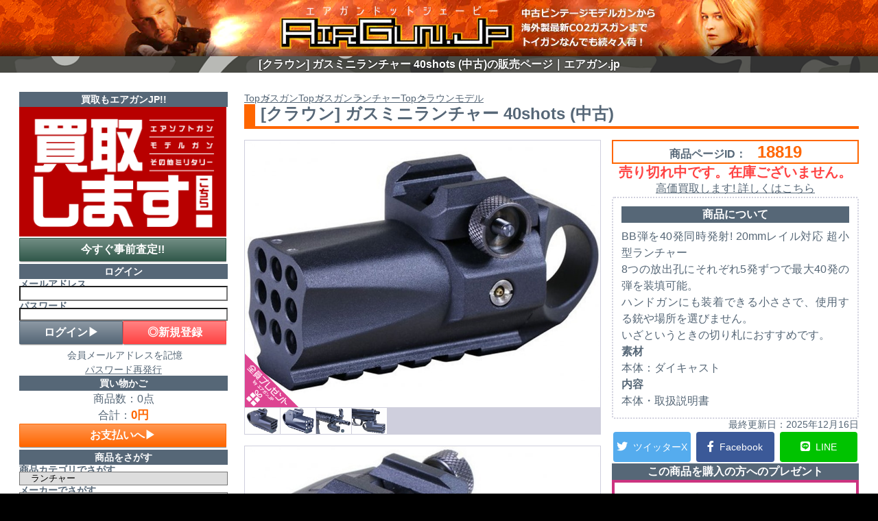

--- FILE ---
content_type: text/html; charset=UTF-8
request_url: https://www.airgun.jp/products/detail.php?product_id=18819
body_size: 23304
content:
<?xml version="1.0" encoding="UTF-8"?>

<!DOCTYPE html PUBLIC "-//W3C//DTD XHTML 1.0 Transitional//EN" "http://www.w3.org/TR/xhtml1/DTD/xhtml1-transitional.dtd">



<html lang="ja">

<head prefix="og: http://ogp.me/ns# fb: http://ogp.me/ns/fb# website: http://ogp.me/ns/article#">

	<meta charset="UTF-8">
    <meta http-equiv="X-UA-Compatible" content="IE=edge">
	<meta http-equiv="Content-Type" content="text/html" charset="UTF-8">
	<meta http-equiv="Content-Script-Type" content="text/javascript" />
	<meta http-equiv="Content-Style-Type" content="text/css" />
    <meta name="viewport" content="width=device-width, initial-scale=1">
    
    
    <meta property="og:type" content="article">
    <meta property="og:locale" content="ja_JP">
    <meta property="og:site_name" content="エアガン.jp">
	<meta property="twitter:site" content="@airgunjp">
    <meta name="twitter:domain" content="airgun.jp">
    <link rel="alternate" type="application/rss+xml" title="RSS" href="https://www.airgun.jp/rss/">
    
        
    
        
    
                
    
            
    
                
    
                    
    
        
    
    
        
    
    
        
    
    
        
                                    
    
                            
                        
            
    
    
                            
        
    
        
    
    
    <title>[クラウン] ガスミニランチャー 40shots (中古)の販売ページ｜エアガン.jp</title>
    <meta property="og:title" content="[クラウン] ガスミニランチャー 40shots (中古)の販売ページ｜エアガン.jp">
    
    
    <meta name="description" content="[クラウン] ガスミニランチャー 40shots (中古)のお買い求めはこのページから。WEB通販専門だからできるお買い得価格！3Dセキュア2.0対応で安心してお買い物いただけます。">
    <meta property="og:description" content="[クラウン] ガスミニランチャー 40shots (中古)のお買い求めはこのページから。WEB通販専門だからできるお買い得価格！3Dセキュア2.0対応で安心してお買い物いただけます。">
    <meta property="twitter:description" content="[クラウン] ガスミニランチャー 40shots (中古)のお買い求めはこのページから。WEB通販専門だからできるお買い得価格！3Dセキュア2.0対応で安心してお買い物いただけます。">
    
    
    <meta name="author" content="エアガン.jp">
    
    
    <meta name="keywords" content="エアソフト,モデルガン,中古,新品,クラウン,ガスミニランチャー,40shots,(中古),">
    
    
    <link rel="canonical" href="https://www.airgun.jp/products/18819/">
    <meta property="og:url" content="https://www.airgun.jp/products/18819/">
    
    
    <meta name="thumbnail" content="https://www.airgun.jp/upload/save_image/12101607_5fd1c93425bae.jpg">
    <meta property="og:image" content="https://www.airgun.jp/upload/save_image/12101607_5fd1c93425bae.jpg">
    <meta property="twitter:image:src" content="https://www.airgun.jp/upload/save_image/12101607_5fd1c93425bae.jpg">
    <meta property="twitter:card" content="summary_large_image">
    
	
    <!--
    <PageMap>
    <DataObject type="thumbnail">
        <Attribute name="src" content="https://www.airgun.jp/upload/save_image/12101607_5fd1c93425bae.jpg"/>
    </DataObject>
    </PageMap>
    -->
    
	
	<link rel="manifest" href="https://www.airgun.jp/user_data/packages/airgunjp/img/common/manifest.webmanifest">
	<link rel="icon" href="https://www.airgun.jp/user_data/packages/airgunjp/img/common/favicon.ico" sizes="any">
	<link rel="icon" href="https://www.airgun.jp/user_data/packages/airgunjp/img/common/icon.svg" type="image/svg+xml">
	<link rel="apple-touch-icon" href="https://www.airgun.jp/user_data/packages/airgunjp/img/common/apple-touch-icon.png">

	
	<link rel="stylesheet" href="/user_data/packages/airgunjp/css/acab_reset.css?20241008" type="text/css" media="all">

	
	<link rel="stylesheet" href="https://cdn.jsdelivr.net/npm/swiper@11/swiper-bundle.min.css"/ media="print" onload="this.media='all'">

	
	<link rel="stylesheet" href="/user_data/packages/airgunjp/css/main.css?20260109" type="text/css" media="all">
	<link rel="stylesheet" href="/user_data/packages/airgunjp/css/common.css?20260109" type="text/css" media="all">
	<link rel="stylesheet" href="/user_data/packages/airgunjp/css/hanyou.css?20260109" type="text/css" media="all">
	<link rel="stylesheet" href="/user_data/packages/airgunjp/css/index.css?20260109" type="text/css" media="all">

	
	
	
		<link rel="stylesheet" href="/user_data/packages/airgunjp/css/products.css?20260114" type="text/css" media="all">
	    
	
	
	
	
	
	
	
	
	
	
	
	<link rel="stylesheet" href="/user_data/packages/airgunjp/css/under.css?20241008" type="text/css" media="print" onload="this.media='all'">
	<link rel="stylesheet" href="/user_data/packages/airgunjp/css/under02.css?20241008" type="text/css" media="print" onload="this.media='all'">
	<link rel="stylesheet" href="/user_data/packages/airgunjp/css/window.css?20241008" type="text/css" media="print" onload="this.media='all'">
	<link rel="stylesheet" href="/user_data/packages/airgunjp/css/user.css?20241008" type="text/css" media="print" onload="this.media='all'">
	<link rel="stylesheet" href="/user_data/packages/airgunjp/css/user.css?20241008" type="text/css" media="print" onload="this.media='all'">

	
    <link rel="stylesheet" href="https://use.fontawesome.com/releases/v5.15.1/css/all.css" media="print" onload="this.media='all'">
    
	<link rel="alternate" type="application/rss+xml" title="RSS" href="https://www.airgun.jp/rss/">

			
	
	<script src="https://cdn.jsdelivr.net/npm/swiper@11/swiper-bundle.min.js"></script>

	<script type="text/javascript" src="https://www.airgun.jp/js/eccube.js"></script>
	<script type="text/javascript" src="https://www.airgun.jp/js/eccube.legacy.js"></script>
	<script type="text/javascript" src="/user_data/packages/airgunjp/js/css.js"></script>
	<script type="text/javascript" src="/user_data/packages/airgunjp/js/navi.js"></script>
	<script type="text/javascript" src="https://ajax.googleapis.com/ajax/libs/jquery/1.8.2/jquery.min.js"></script>
	<script type="text/javascript" src="/user_data/packages/airgunjp/js/jquery.cookie.js"></script>
	<script type="text/javascript" src="/user_data/packages/airgunjp/js/jquery.bxslider/jquery.bxslider.min.js"></script>

	<script type="text/javascript">
		//<![CDATA[
			list0 = new Array('選択してください');
	lists = new Array(list0);
	val0 = new Array('');
	vals = new Array(val0);

		//]]>
	</script>

	
	<!-- Google tag (gtag.js) -->
	<script async src="https://www.googletagmanager.com/gtag/js?id=G-QL44XBJ94P"></script>
	<script>
		window.dataLayer = window.dataLayer || [];

		function gtag() {
			dataLayer.push(arguments);
		}
		gtag('js', new Date());

		gtag('config', 'G-QL44XBJ94P');
	</script>
	<!--// Google tag (gtag.js) -->



<body onload="preLoadImg('/user_data/packages/airgunjp/'); lnSetSelect('form1', 'classcategory_id1', 'classcategory_id2', '');" ontouchstart="">

    
    <noscript><p>JavaScript を有効にしてご利用ください.</p></noscript>
    <a name="top" id="top"></a>

    
            
<!--▼HEADER-->
<header><div id="logo_area"><a href="https://www.airgun.jp/"><picture><source media="(min-width: 1024px)" srcset="https://www.airgun.jp/images/header/header_1024.jpg" width="1024" height="82"><source media="(min-width: 768px)" srcset="https://www.airgun.jp/images/header/header_768.jpg" width="768" height="82"><img src="https://www.airgun.jp/images/header/header_414.jpg" width="414" height="82"></picture></a></div><h1>[クラウン] ガスミニランチャー 40shots (中古)の販売ページ｜エアガン.jp</h1><div id="header_utility"><div id="headerInternalColumn"></div></div></header>    
    <div id="container">
        <input type="checkbox" id="hamburger">
        <label id="close" for="hamburger"></label>

        
        <main>
                                                                                                                        
            

<script type="text/javascript">
    //<![CDATA[
    // セレクトボックスに項目を割り当てる。
    function lnSetSelect(form, name1, name2, val) {
        sele11 = document[form][name1];
        sele12 = document[form][name2];

        if (sele11 && sele12) {
            index = sele11.selectedIndex;

            // セレクトボックスのクリア
            count = sele12.options.length;
            for (i = count; i >= 0; i--) {
                sele12.options[i] = null;
            }

            // セレクトボックスに値を割り当てる
            len = lists[index].length;
            for (i = 0; i < len; i++) {
                sele12.options[i] = new Option(lists[index][i], vals[index][i]);
                if (val != "" && vals[index][i] == val) {
                    sele12.options[i].selected = true;
                }
            }
        }
    }
    //]]>
</script>

<div class="breadcrumbs" itemscope itemtype="https://schema.org/BreadcrumbList">
        <ol>
        <li itemprop="itemListElement" itemscope itemtype="https://schema.org/ListItem">
            <a itemprop="item" href="https://www.airgun.jp/">
                <span itemprop="name">Top</span>
            </a>
            <meta itemprop="position" content="1">
        </li>

                        <li itemprop="itemListElement" itemscope itemtype="https://schema.org/ListItem">
            <a itemprop="item" href="https://www.airgun.jp/category/2/">
                <span itemprop="name">
                    ガスガン
                </span>
            </a>
            <meta itemprop="position" content="2">
        </li>

                                                
        
                    </ol>
        <ol>
        <li itemprop="itemListElement" itemscope itemtype="https://schema.org/ListItem">
            <a itemprop="item" href="https://www.airgun.jp/">
                <span itemprop="name">Top</span>
            </a>
            <meta itemprop="position" content="1">
        </li>

                        <li itemprop="itemListElement" itemscope itemtype="https://schema.org/ListItem">
            <a itemprop="item" href="https://www.airgun.jp/category/2/">
                <span itemprop="name">
                    ガスガン
                </span>
            </a>
            <meta itemprop="position" content="2">
        </li>

                                                
        
                <li itemprop="itemListElement" itemscope itemtype="https://schema.org/ListItem">
            <a itemprop="item" href="https://www.airgun.jp/category/189/">
                <span itemprop="name">
                    ランチャー
                </span>
            </a>
            <meta itemprop="position" content="3">
        </li>

                                
        
                    </ol>
    
    
    
    
        <ol>
        <li itemprop="itemListElement" itemscope itemtype="https://schema.org/ListItem">
            <a itemprop="item" href="https://www.airgun.jp/">
                <span itemprop="name">Top</span>
            </a>
            <meta itemprop="position" content="1">
        </li>
        <li itemprop="itemListElement" itemscope itemtype="https://schema.org/ListItem">
            <a itemprop="item" href="https://www.airgun.jp/search/?maker_id=32">
                <span itemprop="name">
                    クラウンモデル
                </span>
            </a>
            <meta itemprop="position" content="2">
        </li>
    </ol>

    
    
    
    
                                
                    
                    </div>


<article id="undercolumn3" class="flex-vertical">
    <div id="detailarea">
        
        <section id="detailtitle" class="nologin">
            <div>
                
                
                
                <h2 class="product-name">[クラウン] ガスミニランチャー 40shots (中古)</h2>
            </div>
            
                    </section>

        
        <section id="detailphotoblock">
                        <div id="mainphoto">
                                <div id="reserve_benefits">
                    <a href="#zenpre">
                        <img src="https://www.airgun.jp/images/novelty/zenin_nov.gif" width="240" height="240" alt="エアガン・モデルガン本体購入の方全員へエアガン.jpからプレゼントがあります！">
                    </a>
                </div>
                
                <a href="https://www.airgun.jp/upload/save_image/12101607_5fd1c93425bae.jpg" class="luminous">
                    <img src="https://www.airgun.jp/upload/save_image/12101607_5fd1c93425bae.jpg" width="782" height="440" alt="[クラウン] ガスミニランチャー 40shots (中古) メイン画像" class="product-main-image">
                </a>

            </div>
            <ul id="subphotolist">
                                                                                <li>
                    <a href="#sub_image1">
                        <img src="https://www.airgun.jp/upload/save_image/12101607_5fd1c93cc7277.jpg" width="88" height="88" alt="[クラウン] ガスミニランチャー 40shots (中古)サブ画像へ1">
                    </a>
                </li>
                                                                                                <li>
                    <a href="#sub_image2">
                        <img src="https://www.airgun.jp/upload/save_image/12101607_5fd1c943aa985.jpg" width="88" height="88" alt="[クラウン] ガスミニランチャー 40shots (中古)サブ画像へ2">
                    </a>
                </li>
                                                                                                <li>
                    <a href="#sub_image3">
                        <img src="https://www.airgun.jp/upload/save_image/12101608_5fd1c9537a74b.jpg" width="88" height="88" alt="[クラウン] ガスミニランチャー 40shots (中古)サブ画像へ3">
                    </a>
                </li>
                                                                                                <li>
                    <a href="#sub_image4">
                        <img src="https://www.airgun.jp/upload/save_image/12101608_5fd1c96045412.jpg" width="88" height="88" alt="[クラウン] ガスミニランチャー 40shots (中古)サブ画像へ4">
                    </a>
                </li>
                                                                                                                                                                                                                                                                                                                                                                                                                                            </ul>
        </section>
        
        
        <section id="detailrightblock">
            <div class="page_id">
                <span>商品ページID：　</span>
                <span>
                    18819
                </span>
            </div>

            <form name="form1" id="form1" method="post" action="?">
                <input type="hidden" name="transactionid" value="b36dfb42cee756097cf1292cbc6f762d505e4a5d">
                <input type="hidden" name="mode" value="cart">
                <input type="hidden" name="product_id" value="18819">
                <input type="hidden" name="favorite_product_id" value="">

                <div id="detailinform">
                    <div id="classcategory_list" class="item">
                                                    
                            
                                                        <div class="price" style="text-align: center">売り切れ中です。在庫ございません。</div>
                            <a href="https://www.airgun.jp/contents/kaitorimasu/" style="text-align: center">高価買取します! 詳しくはこちら</a>
                            
                            
                                                                        </div>
                    
                    
                    
                                    </div>

            </form>

            
            <div id="main_coment" class="item">
                
                
                
                
                                
                
                                                                                
                                                                                
                                                                                
                                                                                
                                                                
                <h3>商品について</h3>
                <div class="product_description">
                    <p>BB弾を40発同時発射! 20mmレイル対応 超小型ランチャー</p><p>8つの放出孔にそれぞれ5発ずつで最大40発の弾を装填可能。</p><p>ハンドガンにも装着できる小ささで、使用する銃や場所を選びません。</p><p>いざというときの切り札におすすめです。</p><b><p>素材</b></p><p>本体：ダイキャスト</p><b><p>内容</b></p><p>本体・取扱説明書</p>
                </div>

                
                                                                                                                                                                                                                                                                                                                                                                                                                                                                                                                                                                                                                                                                                                                                                                                                                                                                                                                                                                                                                                                                                                                                                                                                                                                                                                                                                                                                                                                                                                                                                                                
                
                
                            </div>
                
            <p class="product-updated mini right">最終更新日：<time datetime="2025-12-16">2025年12月16日</time></p>

            
            <div class="sns-list-box bb">
                <ul class="sns-list">
                    <li>
                        <a class="flowbtn2 fl_tw1" href="https://twitter.com/share?text=%5B%E3%82%AF%E3%83%A9%E3%82%A6%E3%83%B3%5D%20%E3%82%AC%E3%82%B9%E3%83%9F%E3%83%8B%E3%83%A9%E3%83%B3%E3%83%81%E3%83%A3%E3%83%BC%2040shots%20%28%E4%B8%AD%E5%8F%A4%29&amp;url=https://www.airgun.jp/products/detail.php?product_id=18819&amp;hashtags=ガスガン,%E3%82%A8%E3%82%A2%E3%82%AC%E3%83%B3JP" target="_blank" rel="noopener noreferrer">
                                                        <i class="fab fa-twitter"></i>
                                                        <span>ツイッターX</span>
                        </a>
                    </li>
                    <li>
                        <a class="flowbtn2 fl_fb1" href="https://www.facebook.com/sharer/sharer.php?u=https://www.airgun.jp/products/detail.php?product_id=18819" target="_blank" rel="noopener noreferrer">
                                                        <i class="fab fa-facebook-f"></i>
                                                        <span>Facebook</span>
                        </a>
                    </li>
                    <li>
                        <a class="flowbtn2 fl_li1" href="https://social-plugins.line.me/lineit/share?url=https://www.airgun.jp/products/detail.php?product_id=18819" target="_blank" rel="noopener noreferrer">
                                                        <i class="fab fa-line"></i>
                                                        <span>LINE</span>
                        </a>
                    </li>
                </ul>
            </div>

            
                        <section id="presentarea">
                <h3>この商品を購入の方へのプレゼント</h3>
                <div>
                                        
                                        
                                        <div id="zenpre">
                        <a href="https://www.airgun.jp/images/novelty/novelty_014.jpg" class="luminous">
                            <img src="https://www.airgun.jp/images/novelty/novelty_014.jpg" width="374" height="187" alt="エアガン.jp マイクロファイバークロスプレゼント">
                            <p>エアソフトガン本体購入の方に、エアガン.jp マイクロファイバークロスをプレゼント！</p>
                        </a>
                        <a href="https://www.airgun.jp/images/novelty/novelty_007a5-2.jpg" class="luminous">
                            <img src="https://www.airgun.jp/images/novelty/novelty_007a5_2.jpg" width="374" height="187" alt="エアガン.jp ターゲットペーパーA5プレゼント">
                            <p>エアソフトガン本体購入の方に、A5ターゲットペーパーを3枚プレゼント！</p>
                        </a>
                    </div>
                                        
                    <div id="reviewpre">
                        <a href="https://www.airgun.jp/images/novelty/novelty_005.jpg" class="luminous">
                            <img src="https://www.airgun.jp/images/novelty/novelty_005.jpg" width="374" height="187" alt="2WAYスマホスタンドプレゼント">
                            <p>商品レビューを書いていただける方に、2WAYスマホスタンドをプレゼント！</p>
                        </a>
                    </div>
                </div>
                <p class="ps mini">※プレゼントは発送時に同梱してお送りさせていただきます。各プレゼントの内容は予告なく変更になる場合がございます。</p>
                <p class="ps mini">※各プレゼントは1発送に対して1点ずつとなります。購入されたガンの数に応じて増やす対応は行っておりませんのでご容赦ください。</p>
            </section>
            
            <section id="customervoicearea">
                <h3>この商品のレビュー</h3>
                
                                <a href="#" onclick="win02('/review/18819/','review','600','900'); return false;" target="_blank" rel="noopener noreferrer" class="btn_a big ao"><span>レビューを書く</span></a>
                                            </section>

        </section>

        
        <section id="allsubarea">
                                                                        <figure id="sub_image1" class="sub_figure">
                <a href="https://www.airgun.jp/upload/save_image/12101607_5fd1c93cabab7.jpg" class="luminous">
                    <img src="https://www.airgun.jp/upload/save_image/12101607_5fd1c93cabab7.jpg" width="568" height="568" alt="[クラウン] ガスミニランチャー 40shots (中古) 製品詳細画像1 " class="product_sub_image">
                </a>
                <figcaption class="sub_figcaption">製品詳細画像1</figcaption>
            </figure>
                                                                                    <figure id="sub_image2" class="sub_figure">
                <a href="https://www.airgun.jp/upload/save_image/12101607_5fd1c9438c96a.jpg" class="luminous">
                    <img src="https://www.airgun.jp/upload/save_image/12101607_5fd1c9438c96a.jpg" width="568" height="568" alt="[クラウン] ガスミニランチャー 40shots (中古) 製品詳細画像2 " class="product_sub_image">
                </a>
                <figcaption class="sub_figcaption">製品詳細画像2</figcaption>
            </figure>
                                                                                    <figure id="sub_image3" class="sub_figure">
                <a href="https://www.airgun.jp/upload/save_image/12101608_5fd1c9535bd8e.jpg" class="luminous">
                    <img src="https://www.airgun.jp/upload/save_image/12101608_5fd1c9535bd8e.jpg" width="568" height="568" alt="[クラウン] ガスミニランチャー 40shots (中古) 製品詳細画像3 " class="product_sub_image">
                </a>
                <figcaption class="sub_figcaption">製品詳細画像3</figcaption>
            </figure>
                                                                                    <figure id="sub_image4" class="sub_figure">
                <a href="https://www.airgun.jp/upload/save_image/12101608_5fd1c96022afe.jpg" class="luminous">
                    <img src="https://www.airgun.jp/upload/save_image/12101608_5fd1c96022afe.jpg" width="568" height="568" alt="[クラウン] ガスミニランチャー 40shots (中古) 製品詳細画像4 " class="product_sub_image">
                </a>
                <figcaption class="sub_figcaption">製品詳細画像4</figcaption>
            </figure>
                                                                                                                                                                                                                                                                                                                                                                                                        </section>

        
        <section id="guidbanner">
                
    <div id="guid_syu_gusgun">
                    <a href="https://www.airgun.jp/images/guidbanners/gban_syu_othgus.jpg" class="luminous">
            <img src="https://www.airgun.jp/images/guidbanners/gban_syu_othgus.jpg" alt="ガスガン" width="256" height="256">
        </a>
                </div>








<div id="guid_target">
    <a href="https://www.airgun.jp/category/307/">
        <img src="https://www.airgun.jp/images/guidbanners/gban_target.jpg" alt="お忘れなく！自宅室内で遊ぶなら エアガン用ターゲット" width="256" height="256">
    </a>
</div>
<div id="guid_goggles">
    <a href="https://www.airgun.jp/category/270/">
        <img src="https://www.airgun.jp/images/guidbanners/gban_goggle.jpg" alt="安全のために！必ず装着してください　エアガン用ゴーグル" width="256" height="256">
    </a>
</div>


<div id="guid_silicon">
    <a href="https://www.airgun.jp/category/311/?name=シリコン">
        <img src="https://www.airgun.jp/images/guidbanners/gban_silicon.jpg" alt="シリコンスプレー" width="256" height="256">
    </a>
</div>



    <div id="guid_age">
            <a href="https://www.airgun.jp/images/guidbanners/gban_age_limit18.jpg" class="luminous">
            <img src="https://www.airgun.jp/images/guidbanners/gban_age_limit18.jpg" alt="18才以上用商品" width="256" height="256">
        </a>
        </div>

        </section>
    </div>
</article>




<script>
    if ($('#form1
            input[name =
                "classcategory_id_mixed"]
            ').length ==
            1) {
            $('#form1 input[name="classcategory_id_mixed"]').first().prop('checked', true);
        }

</script>



<script>
    document.addEventListener('DOMContentLoaded', function() {
        const form = document.form1;
        const btn = document.querySelector('#cartbox .btn_a');
        const msg = document.getElementById('consent-msg');

        btn.addEventListener('click', function(e) {
            const age = document.getElementById('chk-age').checked;
            const law = document.getElementById('chk-law').checked;
            const read = document.getElementById('chk-read').checked;

            // 全てチェックされているか判定
            if (!age || !law || !read) {
                e.preventDefault(); // 送信ストップ
                msg.style.display = 'block'; // エラーメッセージ表示
                return false;
            }

            // すべてチェック済 → カート送信
            msg.style.display = 'none';
            form.submit();
        });
    });
</script>
    
<script type="application/ld+json">
[
    {
        "@context": "https://schema.org",
        "@type": "Product",
        "@id": "https://www.airgun.jp/products/18819/#product",
        "name": "[クラウン] ガスミニランチャー 40shots (中古)の販売ページ",
        "image": ["https://www.airgun.jp/upload/save_image/12101607_5fd1c93425bae.jpg"],
        "description": "[クラウン] ガスミニランチャー 40shots (中古)のお買い求めはこのページから。WEB通販専門だからできるお買い得価格！3Dセキュア2.0対応で安心してお買い物いただけます。"

                ,"category": "ミリタリーグッズ"
        
                ,"brand": {
            "@type": "Brand",
            "name": "クラウンモデル"
            }
        
                ,"audience": {
            "@type": "PeopleAudience",
            "suggestedMinAge": 18
        }
        
        ,"url": "https://www.airgun.jp/products/18819/"
        ,"offers": {"@type":"Offer","availability":"https:\/\/schema.org\/OutOfStock","price":"5980","priceCurrency":"JPY","seller":{"@type":"Organization","name":"\u30a8\u30a2\u30ac\u30f3.jp"},"areaServed":{"@type":"Country","name":"Japan"}}
    }
    ,{
          "@type": "WebPage",
          "@id": "https://www.airgun.jp/products/18819/",
          "dateModified": "2025-12-16",
          "datePublished": "2020-12-10",
          "mainEntity": {"@id": "https://www.airgun.jp/products/18819/#product"}
    }
]
</script>



<!--
[IndexNow debug]
canonical :  https://www.airgun.jp/products/18819/ 
updated   :  2025-12-16 10:06:40 
status    :  1 
key       :  product_18819 
-->

                                    <section>
                                <div id="telephone">
    <p>電話でのご注文・お問い合わせは<a href="tel:050-1725-3175">050-1725-3175</a></p> 
    <p class="ps">自動音声にて<strong>24</strong>時間<strong>365</strong>日受付します。商品ページIDやご注文の注文番号など、<strong>お伝えいただく必要のある内容をあらかじめご準備</strong>ください。営業時間内にスタッフがご対応します。SMS（ショートメッセージ）でのご案内となる場合がありますので、スマホ・携帯からおかけください。<strong><a href="https://www.airgun.jp/contents/qanda/#denwa">詳しくはこちら</a></strong></p>
</div>                            </section>
                        <section>
                                <section id="detailunderblock" class="flex-vertical">
            										                    										        			                
    
    
</section>                            </section>
                        <section>
                                
<div id="othinfo">
<h2 class="top_sect_titles meisaiback" style="margin-bottom:0">その他のコンテンツ・リンク</h2>

    <ul id="sale_side">
        <li>
            <a href="https://x.com/airgunjp">
                <img src="https://www.airgun.jp/images/top_ban/top_ban_1473.jpg" alt="エアガン.jpのツイッター（X）" width="240" height="135">
            </a>
            <p>最新セールのお知らせなどはこちらでも</p>
        </li>
        <li>
            <a href="https://www.airgun.jp/category/228/">
                <img src="https://www.airgun.jp/images/top_ban/top_ban_1587.jpg" alt="【エアガン.jp SALE】2026年1月 あなたの夢のエアソフトガン・モデルガンが有るよ記念セール！ 2026年1月22日(木)まで" width="320" height="200">
            </a>
            <p>エアガン.jp 1月SALE</p>
        </li>
        <li>
            <a href="https://www.airgun.jp/category/419/">
                <img src="https://www.airgun.jp/images/top_ban/top_ban_1564.jpg" alt="エアガン.JP 2026 新春福袋企画！！ 今年も3挺セットから豪華長物入り福袋まで多数ご用意！！ お届けは2026年1月1日(木)～" width="320" height="200">
            </a>
            <p>エアガン.JP 2026 新春福袋企画</p>
        </li>
        <li>
            <a href="https://www.airgun.jp/category/423/">
                <img src="https://www.airgun.jp/images/top_ban/top_ban_1573.jpg" alt="エアガン.JPの台湾直輸入商品！！" width="240" height="135">
            </a>
            <p>エアガン.JPの台湾直輸入商品！！</p>
        </li>
        
                        <li>
            <a href="https://www.airgun.jp/contents/kaitorimasu/#kaitori_takuhai_camp">
                 <img src="https://www.airgun.jp/images/kaitori/banner/campaign_2601present.jpg" alt="お年賀キャンペーン！ 買取ご利用 一度に3万円以上お売り頂いた方にプレゼント!! 開催期間／2026年1月30日（金）まで" width="240" height="135">
            </a>
            <p>お年賀キャンペーン！! 2026年1月30日まで!!</p>
        </li>
                <li>
            <a href="https://www.airgun.jp/category/2/">
                <img src="https://www.airgun.jp/images/top_ban/top_ban_1051.jpg" alt="ガスガン始める人にお薦め！ガスガンスターターオプション！！" width="240" height="135">
            </a>
            <p>ガスガン始める人にお薦め！ガスガンスターターオプション！！</p>
        </li>
        <li>
            <a href="https://www.airgun.jp/category/1/">
                <img src="https://www.airgun.jp/images/top_ban/top_ban_1075.jpg" alt="電動ガン始める人にお薦め！電動ガンスターターオプション！！" width="240" height="135">
            </a>
            <p>電動ガン始める人にお薦め！電動ガンスターターオプション！！</p>
        </li>
        <li>
            <a href="">
                <img src="https://www.airgun.jp/images/top_ban/top_ban_1013.jpg" alt="ガン本体お買い上げの方に当店オリジナルグッズなどちょっとしたプレゼント進呈中！！" width="240" height="135">
            </a>
            <p>ガン本体お買い上げの方に当店オリジナルグッズなどちょっとしたプレゼント進呈中！！</p>
        </li>
        <li>
            <a href="https://www.airgun.jp/category/2/?maker_id=2&orderby=price_desc">
                <img src="https://www.airgun.jp/images/top_ban/top_ban_1023.jpg" alt="ウエスタンアームズ 中古品 国内最大級の品揃え" width="240" height="135">
            </a>
            <p>ウエスタンアームズ 中古品 国内最大級の品揃え！！</p>
        </li>
        <li>
            <a href="tel:050-1725-3175">
                <img src="https://www.airgun.jp/images/top_ban/top_ban_1386.jpg" alt="A1が24時間365日ご要件を承ります！" width="240" height="135">
            </a>
            <p>A1が24時間365日ご要件を承ります！！</p>
        </li>
        <li>
            <a href="https://www.airgun.jp/contents/lot-of-sell/">
                <img src="https://www.airgun.jp//images/top_ban/top_ban_722.jpg" alt="エアガン・モデルガン大量買取" width="240" height="135">
            </a>
            <p>出張などによる大量買取も対応します！</p>
        </li>
        <li>
            <a href="https://www.airgun.jp/contents/foreign-easg/">
                <img src="https://www.airgun.jp/images/top_ban/top_ban_713.jpg" alt="海外電動ガンの魅力に迫る" width="240" height="135">
            </a>
            <p>海外メーカー公式サイトへのリンクあり</p>
        </li>
    </ul>
    
    <ul id="links">
        <li>
            <a href="https://line.me/ti/p/%40rwo8820g" target="_blank">
                <img src="https://biz.line.naver.jp/line_business/img/btn/addfriends_ja.png" width="312" height="60" alt="友だち追加">
            </a>
            <p>LINE配信中　お問合わせも対応</p>
        </li>
        <li>
            <a href="https://www.hyperdouraku.com" target="_blank">
                <img src="https://www.airgun.jp/images/sidemenu/400x71.jpg" width="312" height="60" alt="ハイパー道楽">
            </a>
            <p>ハイパー道楽さんのヴィンテージエアガンレビューに商品提供させていただいています。</p>
        </li>
        <li>
            <a href="https://sabage-union.com/" target="_blank">
                <img src="https://www.airgun.jp/images/sidemenu/unionweb_banner.jpg" width="312" height="60" alt="サバゲー、エアガン、ミリタリー 情報マガジン「UNION WEB」">
            </a>
            <p>UNION WEBさんでご紹介いただきました</p>
        </li>
        <li>
            <a href="https://www.airsoft-geek.com/" target="_blank">
                <div>
                    <img src="https://www.airgun.jp/images/sidemenu/airsoft_geek.png" width="312" height="60" alt="サバイバルゲームのイベント実施日程掲示板「Airsoft GEEK」">
                </div>
            </a>
            <p>エアガン.JP楽天市場店をAirsoftGEEKさんでご紹介いただきました</p>
        </li>
        <li>
            <a href="https://www.militarygoods-jp.com/" target="_blank">
                <div>
                    <img src="https://www.airgun.jp/images/sidemenu/militarygoodscom.jpg" alt="ミリタリーグッズ.com" width="312" height="60">
                </div>
            </a>
            <p>買取特化の当店姉妹サイト</p>
        </li>
        <li>
            <a href="https://shop.whatfun.jp/" target="_blank">
                <img src="https://www.airgun.jp/images/sidemenu/pcfirst_link.jpg" alt="ワットファン PCファースト" width="312" height="60">
            </a>
            <p>中古パソコン専門の姉妹サイト</p>
        </li>
    </ul>
</div>                            </section>
                        <section>
                                
<section>
    <h3 class="top_sect_titles meisaiback">商品購入時のご注意</h3>

    <div class="pu_wrap">
        <div id="purpose">
            <h5><a href="#purpose">商品の用途について</a></h5>
            <p class="ps">エアソフトガン・モデルガンは、サバイバルゲーム・鑑賞・コレクション・競技など、正しい用途の範囲でお楽しみください。不適切な環境での使用は思わぬ事故につながります。ご購入の際は、ご自身の用途に合ったモデルかどうかをあらかじめご確認ください。 </p>
        </div>

        <div id="18">
            <h5><a href="#18">商品の年齢制限について</a></h5>
            <p class="ps">当店の販売品は、特にメーカーによる記載の無い限り、青少年保護条例等に定められる18歳以上用の物、または暗黙の了解として18歳以上の方を対象とされている商品です。そのため、18歳以下のお客様には商品を販売できません。</p>
        </div>

        <div id="anzen">
            <h5><a href="#anzen">安全な取り扱いについて</a></h5>
            <p class="ps">エアソフトガン・モデルガンは使用方法を誤ると危険を伴います。「お客様安全ガイドライン」の記載内容を必ず守ってご利用ください。</p>
            <a class="lt" href="https://www.airgun.jp/contents/safety-guidelines/">お客様安全ガイドライン</a>
         </div>

        <div id="housei">
            <h5><a href="#housei">改造について</a></h5>
            <p class="ps">エアソフトガン・モデルガンの加工は、性能や安全性に影響を与える場合があります。法令に抵触するおそれのある改造や、規定の能力を逸脱する調整は行わないでください。</p>
        </div>

        <div id="gokan">
            <h5><a href="#gokan">パーツ等の互換性について</a></h5>
            <p class="ps">互換パーツの適合や使用についてはお客様にてお確かめください。また、適切な使用と法令順守を最優先にしてください。</p>
        </div>

        <div id="oversea">
            <h5><a href="#oversea">海外への配送について</a></h5>
            <p class="ps">当店で販売する商品は、日本国内での取り扱いが合法で安全である事のみ確認しております。そのため、日本国外への配送は承ることができません。また、お客様自身にて海外へ持ち出す事もお止めください。</p>
        </div>
        
        <div id="photo">
            <h5><a href="#photo">商品写真について</a></h5>
            <p class="ps">中古商品ページの写真は以前に販売した品を撮影した物を使用している場合がございます。そのため微細なキズや色味・木目・付属物の内容等に違いのある場合もございますが何卒ご容赦ください。</p>
        </div>
        
        <hr>
        <div>
            <p>その他、サイトポリシーに詳細を記載しておりますのでご覧ください。</p>
            <a class="lt" href="https://www.airgun.jp/contents/site-policy/">サイトポリシー</a>
        </div>
        <hr>

        <div id="tyuumon">
            <h5><a href="#tyuumon">お買い物の仕方</a></h5>
            <div class="grids">
                <div>
                    <img src="https://www.airgun.jp/images/ship/tyuumon1.png" width="288" height="188" alt="商品を買い物カゴに入れる">
                    <p class="ps">各商品ページにてご購入商品の数量を選択し「カゴに入れる」ボタンを押します。<br>「◀戻る」ボタンを押して、他の商品をまとめて注文することもできます。</p>
                </div>
                <div>
                    <img src="https://www.airgun.jp/images/ship/tyuumon2.png" width="288" height="188" alt="購入手続きへ進む">
                    <p class="ps">カート内の購入手続きに従い、お届け先、お支払方法を指定し、ご入力内容確認に進みます。「▶この内容で注文する」ボタンを押すと注文完了です。</p>
                </div>
                <div>
                    <img src="https://www.airgun.jp/images/ship/tyuumon3.png" width="288" height="188" alt="お支払い">
                    <p class="ps">クレジットカードの場合は直後にカード情報の入力画面が出ます。他のお支払い方法の場合は追ってご連絡します。お支払い完了後、発送となります。</p>
                </div>
            </div>
            <br>
            <a class="lt" href="https://www.airgun.jp/contents/qanda/#denwa">電話でのご注文も可能！ 詳しくはこちら</a>
        </div>
        
        <div id="doukon">
            <h5><a href="#doukon">まとめてのご注文についてのお願い</a></h5>
            <p class="ps">予約商品・取寄商品については、まとめてのご注文はご遠慮ください。1つずつ注文完了させていただきますようお願いします。</p>
            <p class="ps">万が一、まとめてご注文された商品の納期が異なる場合は、全ての商品が入荷してからの発送となります。入荷済み・在庫商品のみ先に発送をご希望の場合は、いったん未入荷の商品はキャンセルさせていただきますのでご連絡ください。</p>
            <p class="ps">在庫商品のみのご注文の場合は、なるべくまとめてのご注文をお願いします。</p>
            <p class="ps">誤って注文完了してしまった場合や、予約商品・取寄商品の入荷がたまたま同時期となった場合などは、「同梱処理」も承ります。</p>
            <a class="lt" href="https://www.airgun.jp/contents/tokusyo/#delivery_doukon">同梱処理についてはこちら</a>
        </div>
        
        <div id="base">
            <h5><a href="#base">お支払い・発送・配送について</a></h5>
            <div class="grids">
                <div>
                    <img src="https://www.airgun.jp/images/globalguid/service02.png" width="288" height="74" alt="クレジットカード・3Dセキュア2.0対応 VISA・NICOS・JCB・ディスカバー・アメリカンエクスプレス・ダイナースクラブ">
                    <p class="ps">経済産業省の通達で全てのECサイトへの導入が義務化されている3Dセキュア2.0(EMV 3-Dセキュア)本人認証に対応したクレジットカード決済を導入しておりますので、安心してお買い物をしていただけます。</p>
                    <a class="lt" href="https://www.airgun.jp/contents/tokusyo/#payment">詳しくはこちら</a>
                </div>
                <div>
                    <img src="https://www.airgun.jp/images/globalguid/service01_2.png" width="288" height="74" alt="発送〆切（お支払い・日時指定等）13:00">
                    <p class="ps">ご注文商品の確認、ご入金の確認、発送当日のお届け先変更・お届け時間帯変更・キャンセル等の〆切は、営業日の13：00です。13：01分以降のご連絡等に関しては翌営業日のご対応となります。</p>
                    <a class="lt" href="https://www.airgun.jp/contents/tokusyo/#delivery">詳しくはこちら</a>
                </div>
                <div>
                    <img src="https://www.airgun.jp/images/globalguid/service03_2.png" width="288" height="74" alt="全国配送送料870円 北海道・沖縄・一部商品は除きます。">
                    <p class="ps">そこそこの長物でも送料870円!ヤマト・佐川でのお届けとなります。一部は小型商品・メール便対応でさらに割引。発送時には必ず荷物追跡用の番号をメールでお知らせします。</p>
                    <a class="lt" href="https://www.airgun.jp/contents/tokusyo/#delivery">詳しくはこちら</a>
                </div>
            </div>
        </div>

        <div id="ship">
            <h5><a href="#ship">納期について</a></h5>
            <div class="grids">
                <div id="zaiko">
                    <a href="#zaiko">
                        <img src="https://www.airgun.jp/images/ship/zaiko.png" alt="◎在庫即納 1~2営業日で発送可 中古ガスガンは動作確認" width="288" height="49">
                    </a>
                    <p class="ps">クレジットカード決済・代金引換でご注文の場合、営業日13時までのご注文を原則即日発送いたします。</p>
                    <p class="ps">銀行振込・コンビニ決済ご選択の方は、営業日13時までのご入金であれば原則即日発送いたします。</p>
                    <p class="ps">お届け希望日をご指定の場合は、間に合う範囲で発送いたします。</p>
                    <p class="ps">お届け希望日をご指定は、ご注文から7日以内でお願いします。長期のお取り置きご要望はご遠慮ください。</p>
                    <p class="ps">予約・取寄商品など、納期の異なる可能性がある他の商品と一緒に買い物かごに入れないでください。</p>
                    <p class="ps">万一、発送可能な在庫がない場合は、店舗都合キャンセルとさせていただきます。</p>
                    <p class="ps">発送予定日の13時以降のお届け希望日変更・キャンセル等は承れません。ご希望のある場合はお早めにご連絡ください。</p>
                </div>
                <div id="yoyaku">
                    <a href="#yoyaku">
                        <img src="https://www.airgun.jp/images/ship/yoyaku.png" alt="◯予約商品 発売前の商品です 詳しくはメーカー発表を" width="288" height="49">
                    </a>
                    <p class="ps">お届けの日程が確定してからご連絡いたします。製造上の都合により已むを得ず発売時期が変更される場合があります。</p>
                    <p class="ps">お届けの日程はメーカー出荷の直前まで小売店などに連絡がありません。そのため<span class="ji_O">当店からの経過報告はいたしかねます。</span>頻繁なお問い合わせはご遠慮ください。</p>
                    <p class="ps">生産数自体を受注に基づいて調整しているメーカー様もございますので、お客様御都合でのキャンセルはご遠慮ください。</p>
                    <p class="ps">他の商品と一緒に買い物かごに入れないでください。</p>
                    <p class="ps">ご予約いただいた商品の確保に可能な限り務めておりますが、商品によっては供給不足により次ロット生産待ち、またはお届けできない場合がございます。</p>
                    <p class="ps">6ヶ月以上の極端な延期や予定売価変更の場合はキャンセル受付いたします。</p>
                    <p class="ps">速やかな発送のため、なるべくクレジットカードでご注文ください。</p>
                    <p class="ps">商品入荷後は原則2営業日内に発送します。お届け希望日等ございましたらお早めにご連絡ください。</p>
                </div>
                <div id="toriyose">
                    <a href="#toriyose">
                        <img src="https://www.airgun.jp/images/ship/toriyose.png" alt="●新品取寄 在庫確認～発送までお時間かかります" width="288" height="49">
                    </a>
                    <p class="ps">問屋・メーカーに、在庫確認が必要な商品となります。</p>
                    <p class="ps">他の商品と一緒に買い物かごに入れないでください。</p>
                    <p class="ps">原則的にクレジットカードでのご注文をお願いします。また、お客様御都合でのキャンセルはご遠慮ください。</p>
                    <p class="ps">銀行振込の場合は在庫確認後のお支払い、お支払い後の発注となります。</p>
                    <p class="ps">既存製品の場合、国内の問屋に在庫があれば通常7～14営業日での発送となります。海外メーカーからの取寄などで1ヶ月以上のおまたせとなる場合もございます。<span class="ji_O">当店からの経過報告はいたしかねます。</span>頻繁なお問い合わせはご遠慮ください。</p>
                    <p class="ps">折り悪くいずれにも在庫がない場合は、次ロット生産待ちもしくは店舗都合キャンセルとなります。</p>
                    <p class="ps">新製品の場合は対応が上記と異なる場合がございますのでご容赦ください。</p>
                    <p class="ps">商品入荷後は原則2営業日内に発送します。お届け希望日等ございましたらお早めにご連絡ください。</p>
                </div>
            </div>
            <p style="background-color:beige; padding:1em; margin-top:1em;">トイガンの多くは部品が東アジア地域で製造されています。そのため毎年、年末年始～春節の時期である11月～翌3月あたりは発売延期が起きやすくなっております。ご理解のほど宜しくお願いいたします。</p>
        </div>
        
        <div id="tyuuko">
            <h5><a href="#tyuuko">中古商品について</a></h5>
            <p class="ps">品物によってはスミ入れ、外観や初速に大きな変化を与えないカスタムパーツの組込み等の微細なカスタムのある場合や、新品にはない臭気等のある場合がございます。中古品という性質上、これらを完全に失くすことは出来かねますのでご容赦ください。</p>
            <p class="ps">また、マガジンガス漏れ等の基本的なメンテナンスはお客様にて行っていただくようお願いします。</p>
        </div>
        
        <div id="rank">
            <h5><a href="#rank">商品ランクについて</a></h5>
            <div class="grids g4">
                <div id="rank_a">
                    <a href="#rank_a">
                        <img src="https://www.airgun.jp/images/ship/rank_a.png" alt="ランクA" width="288" height="49">
                    </a>
                    <p class="ps">室内使用のみや目立つ汚れや傷がなく、わずかな作動痕程度の美品です。中古品としてはキレイな商品です。</p>
                    <a class="lt" href="#tyuuko">中古品についてはこちら</a>
                </div>
                <div id="rank_b">
                    <a href="#rank_b">
                        <img src="https://www.airgun.jp/images/ship/rank_b.png" alt="ランクB" width="288" height="49">
                    </a>
                    <p class="ps">多少の傷や、年式相応の使用感がありますが、動作自体に問題はありません。普通の中古品です。</p>
                    <a class="lt" href="#tyuuko">中古品についてはこちら</a>
                </div>
                <div id="rank_c">
                    <a href="#rank_c">
                        <img src="https://www.airgun.jp/images/ship/rank_c.png" alt="ランクC" width="288" height="49">
                    </a>
                    <p class="ps">塗装の剥げや傷、劣化が目立つものの、動作自体に問題はありません。充分使える中古品です。</p>
                    <a class="lt" href="#tyuuko">中古品についてはこちら</a>
                </div>
                <div id="rank_m">
                    <a href="#rank_m">
                        <img src="https://www.airgun.jp/images/ship/rank_m.png" alt="未使用" width="288" height="49">
                    </a>
                    <p class="ps">新品同様の中古品です。正規流通で仕入れた新品とは厳密に区別しています。買取時は未開封の物も開封確認します。</p>
                    <a class="lt" href="#tyuuko">中古品についてはこちら</a>
                </div>
                <div id="rank_g">
                    <a href="#rank_g">
                        <img src="https://www.airgun.jp/images/ship/rank_g.png" alt="極美品" width="288" height="49">
                    </a>
                    <p class="ps">既に登録されていたランクA品よりも状態が良い等の時のみ登録する、ランクAの中でも特にきれいな中古品です。</p>
                    <a class="lt" href="#tyuuko">中古品についてはこちら</a>
                </div>
                <div id="rank_x">
                    <a href="#rank_x">
                        <img src="https://www.airgun.jp/images/ship/rank_x.png" alt="未発火" width="288" height="49">
                    </a>
                    <p class="ps">中古品の発火式モデルガンで、発火動作が一度も行われおらず、発火に伴うダメージの懸念がない物です。</p>
                    <a class="lt" href="#tyuuko">中古品についてはこちら</a>
                </div>
                <div id="rank_w">
                    <a href="#rank_w">
                        <img src="https://www.airgun.jp/images/ship/rank_w.png" alt="訳あり" width="288" height="49">
                    </a>
                    <p class="ps">動作不良や不足パーツがあります。外観はBランク以上の物もあり、自分で修理などができる人にはお得です。</p>
                    <a class="lt" href="#tyuuko">中古品についてはこちら</a>
                </div>
                <div id="rank_j">
                    <a href="#rank_j">
                        <img src="https://www.airgun.jp/images/ship/rank_j.png" alt="ジャンク品" width="288" height="49">
                    </a>
                    <p class="ps">壊れています。自己責任でご利用ください。いかなる場合でも返品・返金には対応いたしません。</p>
                    <a class="lt" href="#tyuuko">中古品についてはこちら</a>
                </div>
                <div id="rank_n">
                    <a href="#rank_n">
                        <img src="https://www.airgun.jp/images/ship/rank_n.png" alt="新品" width="288" height="49">
                    </a>
                    <p class="ps">正規流通ルートより仕入れた新品商品です。原則、工場出荷から未開封でお届けします。</p>
                </div>
                <div id="kokunai">
                    <a href="#kokunai">
                        <img src="https://www.airgun.jp/images/ship/kokunai.png" alt="国内メーカー製品新品" width="200" height="34">
                    </a>
                    <p class="ps">国内メーカー新品商品です。初期不良の場合はメーカーサポートにお問い合わせください。</p>
                </div>
                <div>
                    <a href="#kaigai">
                        <img src="https://www.airgun.jp/images/ship/kaigai.png" alt="海外メーカー製品新品" width="200" height="34">
                    </a>
                    <p class="ps">海外メーカー新品商品です。国内製品とは異なる扱いとなる部分がございます。</p>
                    <a class="lt" href="#kaigai">詳しくはこちら</a>
                </div>
                <div>
                    <p class="ps">【台湾直輸入品】は海外メーカー製品ですが、当店が直接仕入れている関係で一部、他の海外メーカーとも異なる扱いとなる部分がございます。</p>
                    <a class="lt" href="#taiwang">詳しくはこちら</a>
                </div>
            </div>
        </div>
        
        <div id="jyotai">
            <h5><a href="#jyotai">商品状態について</a></h5>
            <div class="grids">
                <div id="stat_k">
                    <a href="#stat_k">
                        <img src="https://www.airgun.jp/images/ship/stat_k.png" alt="欠品なし" width="288" height="49">
                    </a>
                    <p class="ps">箱・説明書・付属のマガジン等が全て揃っている商品です。ただし、保護キャップ、試射用BB弾、汎用品レンチ等の消耗品や、ハガキ・フライヤー等の書類については商品写真に写っているかどうかに関わらず付属しないことがあります。</p>
                    <a class="lt" href="#photo">商品写真についてはこちら</a>
                </div>
                <div id="stat_hsh">
                    <a href="#stat_hsh">
                        <img src="https://www.airgun.jp/images/ship/stat_hsh.png" alt="外箱 説明書 本体のみ" width="288" height="49">
                    </a>
                    <p class="ps">箱と説明書はあるものの、規定の付属品等がない商品です。ガンの場合、マガジンやカートリッジは商品ごとの規定の数が付属します。商品写真に写っているかどうかに関わらず、付属品はございませんのでご注文間違いにはお気をつけください。</p>
                    <a class="lt" href="#photo">商品写真についてはこちら</a>
                </div>
                <div id="stat_hh">
                    <a href="#stat_hh">
                        <img src="https://www.airgun.jp/images/ship/stat_hh.png" alt="外箱 本体のみ" width="288" height="49">
                    </a>
                    <p class="ps">箱はあるものの、説明書や規定の付属品等がない商品です。ガンの場合、マガジンやカートリッジは商品ごとの規定の数が付属します。商品写真に写っているかどうかに関わらず、説明書はございませんのでご注文間違いにはお気をつけください。</p>
                    <a class="lt" href="#photo">商品写真についてはこちら</a>
                </div>
                <div id="stat_h">
                    <a href="#stat_h">
                        <img src="https://www.airgun.jp/images/ship/stat_h.png" alt="本体のみ" width="288" height="49">
                    </a>
                    <p class="ps">説明書・箱、規定の付属品等がない商品です。ガンの場合、マガジンやカートリッジも商品ごとの規定の数が付属します。商品写真に写っているかどうかに関わらず、箱等はございませんのでご注文間違いにはお気をつけください。</p>
                    <a class="lt" href="#photo">商品写真についてはこちら</a>
                </div>
                <div id="stat_hh">
                    <a href="#stat_hh">
                        <img src="https://www.airgun.jp/images/ship/stat_kn.png" alt="欠品あり" width="288" height="49">
                    </a>
                    <p class="ps">規格名や商品名、商品説明に具体的な欠品の付属品（箇所）を記載していますのでよくお読みください。</p>
                    <a class="lt" href="#photo">商品写真についてはこちら</a>
                </div>
                
                <div id="stat_i">
                    <a href="#stat_i">
                        <img src="https://www.airgun.jp/images/ship/stat_i.png" alt="箱に傷み有り" width="288" height="49">
                    </a>
                    <p class="ps">箱・パッケージに穴・傷・テープ痕・書き込み等のダメージがある商品です。発売から10年以上経っている商品や海外商品については、どうしてもある程度の傷みが避けられないため、緩めの基準で付けております。ご容赦ください。</p>
                </div>
                <div id="stat_g">
                    <a href="#stat_g">
                        <img src="https://www.airgun.jp/images/ship/stat_g.png" alt="画像の物が全てです" width="288" height="49">
                    </a>
                    <p class="ps">情報不足で本来の商品仕様が判断しかねる物や、カスタム中古品等の時に使用します。商品現物を撮影しており、商品画像の物がすべて付属します。商品画像にないものはすべて付属しません。</p>
                </div>
                <div id="stat_c">
                    <a href="#stat_c">
                        <img src="https://www.airgun.jp/images/ship/stat_c.png" alt="カスタムあり" width="288" height="49">
                    </a>
                    <p class="ps">可能な限り内容を記載しておりますが、当店でカスタムを行った訳ではないため、漏れのある場合もございます。ご容赦ください。商品現物を撮影しておりますので、商品写真と説明をよくご確認ください。</p>
                </div>
                <div id="stat_o">
                    <a href="#stat_o">
                        <img src="https://www.airgun.jp/images/ship/stat_o.png" alt="特記有り" width="288" height="49">
                    </a>
                    <p class="ps">化粧紙（※付属ガンケースを覆う板紙のスリーブ等）傷み有り、ガス漏れあるものの発射は可能等、商品タイトルや商品説明に可能な限り記載しておりますので、充分ご確認の上、ご注文ください。</p>
                </div>
            </div>
        </div>
        
        <div id="hosyo">
            <h5><a href="#hosyo">商品保証・動作確認について</a></h5>
            <p class="ps">お届け日を含めて7日以内にお申し出いただいた不具合には交換・返品・簡易修理等の対応させていただきます。お早めの商品確認をお願いいたします。</p>
            <p class="ps">中古ガスガンについては、出荷直前にガスを装填してトリガーテストを行っています。その他、問題が生じた場合はいったん出荷を差し止めてご連絡を差し上げております。</p>
            <a class="lt" href="https://www.airgun.jp/contents/tokusyo/#hosyo">詳しくはこちら</a>
        </div>
        
        <div id="model">
            <h5><a href="#bb">発火モデルガンについて</a></h5>
            <p class="ps">発火はモデルガン本体に非常に大きなダメージを与えてしまうため、当店では実際の発火動作確認は行っておりません。中古品については動作やパーツが正常であるかの確認はしておりますが、発火性能の保証はできない事をご理解の上、ご注文ください。</p>
        </div>
        
        <div id="kaigai">
            <h5><a href="#kaigai">海外製品について</a></h5>
            <p class="ps">日本国外ではパッケージそのものを商品として保護する文化がないため、パッケージの傷み等はご容赦ください。</p>
            <p class="ps">一般に、東京マルイ等の国内製品に比べて慣らし動作が必要であったり、塗装の仕上げや表面処理が雑駁でキズ・スレ等のある場合がありますが、不良品ではないので返品等はご容赦ください。</p>
            <p class="ps">説明書がパッケージのQRコードからPDFを閲覧する形となっている商品や、予告なくパッケージデザインや商品仕様、付属品内容が変更となっている場合がございます。当サイトでの説明と大きく異なっていた場合はご対応しますので、お知らせいただきますと幸いです。</p>
        </div>
        
        <div id="taiwang">
            <h5><a href="#taiwang">台湾直輸入品・並行輸入品について</a></h5>
            <p class="ps">弊社（株式会社ワットファン）が海外の業者より直接買い付けている、独自ルートの海外製品です。初期不良等のお問い合わせは当店までお願いします。</p>
            <p class="ps">少しでもお客様にお安くお届けするため、日本国内のBB弾発射エネルギー規制に合わせるための最低限の減速処理のみ行っています。そのためメーカーWEBサイト・説明書等に記載のスペック・他社がカスタムして販売している商品と著しく異なる場合がございます。発射性能の向上等はお客様にて行っていただくようお願いしますが、根本的に国内市場向け製品同等を望むのは無理のある場合も多いことにご理解を願います。</p>
            <p class="ps">他社が正規代理店となっているブランドの商品もございますが、他社へのお問い合わせはご遠慮ください。</p>
        </div>
        
        <div id="bb">
            <h5><a href="#bb">BB弾について</a></h5>
            <p class="ps">メーカーが推奨するBB弾もしくは当店にて取り扱いのあるものをご使用ください。100均などで売られている低品質のBB弾の使用や一度発射したBB弾の再利用等は故障の原因になります。これらによる故障について当店の保証対象外となります。</p>
        </div>
     </div>

</section>                            </section>
                        <section>
                                <section id="recommend_area">
	<h2 class="top_sect_titles meisaiback" id="Tower Recommend">本日のオススメ商品</h2>

	<ul class="item_list">
				<li>
            <article class="product-card in_list_wrap" data-href="https://www.airgun.jp/products/36305/">

                                <div class="product-link">
                    <a href="https://www.airgun.jp/products/36305/">
                                                <img src="/resize_image.php?image=11181522_691c109c4f0bf.jpg&amp;" alt="[COLD STEEL] ドロップフォージドハンター シースナイフ 36MG シース付き (中古)" width="192" height="144" class="main product-image">

                                                <h3 class="product-title">[COLD STEEL] ドロップフォージドハンター シースナイフ 36MG シース付き (中古)</h3>
                    </a>
                </div>
            
                                <div class="prices"><p class="pricetype">販売価格(税込)</p><p class="price">7,980<span>円</span></p></div>

                                                
            </article>
        </li>
				<li>
            <article class="product-card in_list_wrap" data-href="https://www.airgun.jp/products/36033/">

                                <div class="product-link">
                    <a href="https://www.airgun.jp/products/36033/">
                                                <img src="/resize_image.php?image=10071608_68e4bc85d02d6.jpg&amp;" alt="[Golden Eagle] BADスタイル 6.7inch ガスブローバックライフル セミカスタム (訳あり)" width="192" height="144" class="main product-image">

                                                <h3 class="product-title">[Golden Eagle] BADスタイル 6.7inch ガスブローバックライフル セミカスタム (訳あり)</h3>
                    </a>
                </div>
            
                                <div class="prices"><p class="pricetype">販売価格(税込)</p><p class="price">35,980<span>円</span></p></div>

                                                
            </article>
        </li>
				<li>
            <article class="product-card in_list_wrap" data-href="https://www.airgun.jp/products/27543/">

                                <div class="product-link">
                    <a href="https://www.airgun.jp/products/27543/">
                                                <img src="/resize_image.php?image=12261504_63a939703e24f.jpg&amp;" alt="[SIIS] ベレッタ M92F INOX 固定スライドガスガン ステンレスシルバー ソフトターゲット付 (中古)" width="192" height="144" class="main product-image">

                                                <h3 class="product-title">[SIIS] ベレッタ M92F INOX 固定スライドガスガン ステンレスシルバー ソフトターゲット付 (中古)</h3>
                    </a>
                </div>
            
                                <div class="prices"><p class="pricetype">販売価格(税込)</p><p class="price">3,980<span>円</span></p></div>

                                                
            </article>
        </li>
				<li>
            <article class="product-card in_list_wrap" data-href="https://www.airgun.jp/products/30261/">

                                <div class="product-link">
                    <a href="https://www.airgun.jp/products/30261/">
                                                <img src="/resize_image.php?image=09141621_6502b4819324a.jpg&amp;" alt="[S&amp;T] M40A3 スポーツライン TAN レミントンM700 ボルトアクション式スナイパーライフル エアガン (中古)" width="192" height="144" class="main product-image">

                                                <h3 class="product-title">[S&amp;T] M40A3 スポーツライン TAN レミントンM700 ボルトアクション式スナイパーライフル エアガン (中古)</h3>
                    </a>
                </div>
            
                                <div class="prices"><p class="pricetype">販売価格(税込)</p><p class="price">12,980<span>円</span></p></div>

                                                
            </article>
        </li>
				<li>
            <article class="product-card in_list_wrap" data-href="https://www.airgun.jp/products/6615/">

                                <div class="product-link">
                    <a href="https://www.airgun.jp/products/6615/">
                                                <img src="/resize_image.php?image=05151622_664462c0a6519.jpg&amp;" alt="[東京マルイ] HK416C CUSTOM 次世代電動ガン (中古～新品取寄)" width="192" height="144" class="main product-image">

                                                <h3 class="product-title">[東京マルイ] HK416C CUSTOM 次世代電動ガン (中古～新品取寄)</h3>
                    </a>
                </div>
            
                                <div class="prices"><p class="pricetype">販売価格(税込)</p><p class="price">35,980<span>円</span></p></div>

                                                
            </article>
        </li>
				<li>
            <article class="product-card in_list_wrap" data-href="https://www.airgun.jp/products/36047/">

                                <div class="product-link">
                    <a href="https://www.airgun.jp/products/36047/">
                                                <img src="/resize_image.php?image=10061051_68e320bf1796e.jpg&amp;" alt="[フリーダムアート] マルシン マテバリボルバー用 カスタムグリップ (新品)" width="192" height="144" class="main product-image">

                                                <h3 class="product-title">[フリーダムアート] マルシン マテバリボルバー用 カスタムグリップ (新品)</h3>
                    </a>
                </div>
            
                                <div class="prices"><p class="pricetype">販売価格(税込)</p><p class="price">9,480<span>円</span></p></div>

                                                
            </article>
        </li>
				<li>
            <article class="product-card in_list_wrap" data-href="https://www.airgun.jp/products/36460/">

                                <div class="product-link">
                    <a href="https://www.airgun.jp/products/36460/">
                                                <img src="/resize_image.php?image=12251411_694cc77468161.jpg&amp;" alt="[東京マルイ] LiPoバッテリー 7.4V 800mAh スティックタイプ MSLiPoバッテリー (新品)" width="192" height="144" class="main product-image">

                                                <h3 class="product-title">[東京マルイ] LiPoバッテリー 7.4V 800mAh スティックタイプ MSLiPoバッテリー (新品)</h3>
                    </a>
                </div>
            
                                <div class="prices"><p class="pricetype">販売価格(税込)</p><p class="price">7,980<span>円</span></p></div>

                                                
            </article>
        </li>
				<li>
            <article class="product-card in_list_wrap" data-href="https://www.airgun.jp/products/35448/">

                                <div class="product-link">
                    <a href="https://www.airgun.jp/products/35448/">
                                                <img src="/resize_image.php?image=10171135_68f1ab82438f6.jpg&amp;" alt="[Golden Eagle/EMG] Kel-Tec KSG ガスショットガン オフィシャルライセンス Tan A-ge-ksg02 (新品)" width="192" height="144" class="main product-image">

                                                <h3 class="product-title">[Golden Eagle/EMG] Kel-Tec KSG ガスショットガン オフィシャルライセンス Tan A-ge-ksg02 (新品)</h3>
                    </a>
                </div>
            
                                <div class="prices"><p class="pricetype">販売価格(税込)</p><p class="price">37,580<span>円</span></p></div>

                                                
            </article>
        </li>
			</ul>
</section>
                            </section>
                        
						<link rel="stylesheet" href="https://cdn.jsdelivr.net/npm/luminous-lightbox@2.3.2/dist/luminous-basic.min.css" />
			<script src="https://cdn.jsdelivr.net/npm/luminous-lightbox@2.3.2/dist/luminous.min.js"></script>
			<script>
				new LuminousGallery(document.querySelectorAll('.luminous'));
			</script>
        </main>

        <div id="white-beta"></div>
            
        <nav>
            <div>
                <section>
                <div>
                    <h2>買取もエアガンJP!!</h2>
                    <div class="btn_box">
                        <div>
                            <a href="https://www.airgun.jp/contents/kaitorimasu/">
                                <img src="https://www.airgun.jp/images/top_ban/top_ban_750.png" alt="エアガン買い取ります" width="480" height="300" class="fit">
                            </a>
                        </div>
                    </div>
                    <div class="btn_box">
                        <div>
                            <a href="https://www.airgun.jp/kaitori/" class="btn_a midori">今すぐ事前査定!!</a>
                        </div>
                    </div>
                </div>
                </section>
                                <section>
                                        
<div id="loginarea">
    <h2>ログイン</h2>
    <form name="login_form" id="login_form" method="post" action="https://www.airgun.jp/frontparts/login_check.php" onsubmit="">
        <input type="hidden" name="transactionid" value="b36dfb42cee756097cf1292cbc6f762d505e4a5d" />
        <input type="hidden" name="mode" value="login" />
        <input type="hidden" name="url" value="/products/detail.php?product_id=18819" />
        <div id="login">
                    <div class="inputbox">
                <h4>メールアドレス</h4>
                <input type="email" name="login_email" value="" maxlength="" style="">
                <h4>パスワード</h4>
                <input type="password" name="login_pass">
            </div>
            <div class="btn_box">
                <div>
                    <input type="submit" class="btn_a gray" value="ログイン▶" name="subm">
                </div>
                <div>
                    <a href="https://www.airgun.jp/entry/kiyaku/" class="btn_a aka">◎新規登録</a>
                </div>
            </div>
            <div class="memory">
                <input type="checkbox" name="login_memory" value="1" checked="">
                <label for="login_memory">会員メールアドレスを記憶</label>
            </div>
            <p class="mini center"><a href="https://www.airgun.jp/forgot/" onclick="eccube.openWindow('https://www.airgun.jp/forgot/','forget','600','560',{scrollbars:'no',resizable:'no'}); return false;" target="_blank">パスワード再発行</a></p>
                </div>
    </form>
</div>


                                    </section>
                                <section>
                                        
<!--現在のカゴの中ここから-->
<div id="cartarea">
    <h2>買い物かご</h2>
    <p class="center">商品数：0点</p>
    <p class="center">合計：<span class="attention">0円</span></p>

    <!-- カゴの中に商品がある場合にのみ表示 -->
    
    <div class="btn_box">
        <div>
            <a href="https://www.airgun.jp/cart/" class="btn_a ora">お支払いへ▶</a>
        </div>
    </div>
</div>
<!--現在のカゴの中ここまで-->
                                    </section>
                                <section>
                                        
<!--▼検索条件ここから-->
<style>
	.inputbox_test div{
		display: flex;
		flex-flow: row;
		flex-wrap: nowrap;
	}
	.inputbox_test div *{
		flex: 1 1 auto;
		font-size: 12px;
		white-space: nowrap;
	}
</style>

<div id="searcharea">
    <h2>商品をさがす</h2>
    <!--検索フォーム-->
    <form name="search_form" id="search_form" method="get" action="https://www.airgun.jp/search/" onsubmit="">
        <div>
            <div class="inputbox">
                                <h4>商品カテゴリでさがす</h4>
                <select name="category_id">
                    <option label="すべての商品" value="">全ての商品</option>
                    <option value="419">&nbsp;&nbsp;エアガン.JP 2026 新春福袋</option>
<option value="424">&nbsp;&nbsp;ジョン・ウィックの銃</option>
<option value="63">&nbsp;&nbsp;バイオハザードの銃</option>
<option value="422">&nbsp;&nbsp;ゴールデンカムイの銃</option>
<option value="423">&nbsp;&nbsp;台湾直輸入品</option>
<option value="441">&nbsp;&nbsp;&nbsp;&nbsp;特価气槍</option>
<option value="228">&nbsp;&nbsp;SALE品</option>
<option value="339">&nbsp;&nbsp;&nbsp;&nbsp;SALE品(電動ガン)</option>
<option value="340">&nbsp;&nbsp;&nbsp;&nbsp;SALE品(ガスガン)</option>
<option value="342">&nbsp;&nbsp;&nbsp;&nbsp;SALE品(モデルガン)</option>
<option value="343">&nbsp;&nbsp;&nbsp;&nbsp;SALE品(アクセサリ・パーツ類)</option>
<option value="215">&nbsp;&nbsp;新商品・再販予約</option>
<option value="2" selected="selected">&nbsp;&nbsp;ガスガン</option>
<option value="27">&nbsp;&nbsp;&nbsp;&nbsp;COLT</option>
<option value="192">&nbsp;&nbsp;&nbsp;&nbsp;COLT MOVIE</option>
<option value="41">&nbsp;&nbsp;&nbsp;&nbsp;ガバメントカスタム</option>
<option value="160">&nbsp;&nbsp;&nbsp;&nbsp;Kimber</option>
<option value="42">&nbsp;&nbsp;&nbsp;&nbsp;Wilson</option>
<option value="161">&nbsp;&nbsp;&nbsp;&nbsp;Springfield</option>
<option value="25">&nbsp;&nbsp;&nbsp;&nbsp;SV</option>
<option value="24">&nbsp;&nbsp;&nbsp;&nbsp;STI</option>
<option value="193">&nbsp;&nbsp;&nbsp;&nbsp;Para-ordnance</option>
<option value="162">&nbsp;&nbsp;&nbsp;&nbsp;Hi-CAPA</option>
<option value="28">&nbsp;&nbsp;&nbsp;&nbsp;beretta 9mm</option>
<option value="165">&nbsp;&nbsp;&nbsp;&nbsp;beretta M93R</option>
<option value="164">&nbsp;&nbsp;&nbsp;&nbsp;beretta Cougar, ...</option>
<option value="166">&nbsp;&nbsp;&nbsp;&nbsp;beretta MOVIE</option>
<option value="23">&nbsp;&nbsp;&nbsp;&nbsp;SIG</option>
<option value="194">&nbsp;&nbsp;&nbsp;&nbsp;S&amp;W</option>
<option value="195">&nbsp;&nbsp;&nbsp;&nbsp;Walther</option>
<option value="197">&nbsp;&nbsp;&nbsp;&nbsp;Luger/Ruger</option>
<option value="22">&nbsp;&nbsp;&nbsp;&nbsp;H&amp;K</option>
<option value="20">&nbsp;&nbsp;&nbsp;&nbsp;DESERT EAGLE</option>
<option value="190">&nbsp;&nbsp;&nbsp;&nbsp;FN/Cz</option>
<option value="196">&nbsp;&nbsp;&nbsp;&nbsp;南部/モーゼル</option>
<option value="26">&nbsp;&nbsp;&nbsp;&nbsp;GLOCK/グロック</option>
<option value="36">&nbsp;&nbsp;&nbsp;&nbsp;その他</option>
<option value="147">&nbsp;&nbsp;&nbsp;&nbsp;リボルバーCOLT</option>
<option value="148">&nbsp;&nbsp;&nbsp;&nbsp;リボルバーS&amp;W</option>
<option value="150">&nbsp;&nbsp;&nbsp;&nbsp;リボルバーその他</option>
<option value="38">&nbsp;&nbsp;&nbsp;&nbsp;アサルトライフル</option>
<option value="198">&nbsp;&nbsp;&nbsp;&nbsp;ライフル</option>
<option value="21">&nbsp;&nbsp;&nbsp;&nbsp;サブマシンガン</option>
<option value="199">&nbsp;&nbsp;&nbsp;&nbsp;ショットガン</option>
<option value="189" selected="selected">&nbsp;&nbsp;&nbsp;&nbsp;ランチャー</option>
<option value="237">&nbsp;&nbsp;&nbsp;&nbsp;ハンドグレネード</option>
<option value="426">&nbsp;&nbsp;&nbsp;&nbsp;海外製ガスガン</option>
<option value="71">&nbsp;&nbsp;モデルガン</option>
<option value="202">&nbsp;&nbsp;&nbsp;&nbsp;Revolver S&amp;W</option>
<option value="90">&nbsp;&nbsp;&nbsp;&nbsp;Revolver COLT</option>
<option value="89">&nbsp;&nbsp;&nbsp;&nbsp;Revolver その他</option>
<option value="88">&nbsp;&nbsp;&nbsp;&nbsp;Revolver OLD</option>
<option value="87">&nbsp;&nbsp;&nbsp;&nbsp;COLT</option>
<option value="203">&nbsp;&nbsp;&nbsp;&nbsp;Government Custom</option>
<option value="201">&nbsp;&nbsp;&nbsp;&nbsp;Beretta/GLOCK</option>
<option value="284">&nbsp;&nbsp;&nbsp;&nbsp;Walther/H&amp;K</option>
<option value="285">&nbsp;&nbsp;&nbsp;&nbsp;S&amp;W/SIG</option>
<option value="204">&nbsp;&nbsp;&nbsp;&nbsp;Luger/Mauser</option>
<option value="86">&nbsp;&nbsp;&nbsp;&nbsp;その他ハンドガン</option>
<option value="85">&nbsp;&nbsp;&nbsp;&nbsp;ライフル</option>
<option value="84">&nbsp;&nbsp;&nbsp;&nbsp;アサルトライフル</option>
<option value="286">&nbsp;&nbsp;&nbsp;&nbsp;SMG</option>
<option value="287">&nbsp;&nbsp;&nbsp;&nbsp;ショットガン</option>
<option value="1">&nbsp;&nbsp;電動ガン</option>
<option value="11">&nbsp;&nbsp;&nbsp;&nbsp;M4/M16</option>
<option value="18">&nbsp;&nbsp;&nbsp;&nbsp;H&amp;K/MP5</option>
<option value="17">&nbsp;&nbsp;&nbsp;&nbsp;AK</option>
<option value="167">&nbsp;&nbsp;&nbsp;&nbsp;89式/SIG</option>
<option value="16">&nbsp;&nbsp;&nbsp;&nbsp;FAMAS/P90</option>
<option value="14">&nbsp;&nbsp;&nbsp;&nbsp;FN/SCAR</option>
<option value="13">&nbsp;&nbsp;&nbsp;&nbsp;Steyr/AUG</option>
<option value="12">&nbsp;&nbsp;&nbsp;&nbsp;コンパクト</option>
<option value="168">&nbsp;&nbsp;&nbsp;&nbsp;その他</option>
<option value="50">&nbsp;&nbsp;&nbsp;&nbsp;軽機関銃</option>
<option value="213">&nbsp;&nbsp;&nbsp;&nbsp;次世代電動ガン</option>
<option value="214">&nbsp;&nbsp;&nbsp;&nbsp;ハイサイクル</option>
<option value="40">&nbsp;&nbsp;&nbsp;&nbsp;海外製電動ガン</option>
<option value="6">&nbsp;&nbsp;エアガン</option>
<option value="119">&nbsp;&nbsp;&nbsp;&nbsp;ライフル</option>
<option value="118">&nbsp;&nbsp;&nbsp;&nbsp;ショットガン</option>
<option value="117">&nbsp;&nbsp;&nbsp;&nbsp;ハンドガン</option>
<option value="427">&nbsp;&nbsp;&nbsp;&nbsp;海外製エアガン</option>
<option value="378">&nbsp;&nbsp;アナザートイガン</option>
<option value="429">&nbsp;&nbsp;&nbsp;&nbsp;NERF系スポンジガン</option>
<option value="430">&nbsp;&nbsp;&nbsp;&nbsp;DENIX系観賞用レプリカ</option>
<option value="432">&nbsp;&nbsp;&nbsp;&nbsp;水鉄砲・輪ゴム鉄砲ほか</option>
<option value="363">&nbsp;&nbsp;10才以上用製品</option>
<option value="364">&nbsp;&nbsp;&nbsp;&nbsp;電動ガン</option>
<option value="366">&nbsp;&nbsp;&nbsp;&nbsp;エアガン</option>
<option value="9">&nbsp;&nbsp;マガジン(電動ガン)</option>
<option value="103">&nbsp;&nbsp;&nbsp;&nbsp;M4/M16 マガジン</option>
<option value="102">&nbsp;&nbsp;&nbsp;&nbsp;H&amp;K/MP5 マガジン</option>
<option value="101">&nbsp;&nbsp;&nbsp;&nbsp;AK マガジン</option>
<option value="100">&nbsp;&nbsp;&nbsp;&nbsp;89式/SIG マガジン</option>
<option value="98">&nbsp;&nbsp;&nbsp;&nbsp;FN/SCAR マガジン</option>
<option value="210">&nbsp;&nbsp;&nbsp;&nbsp;FAMAS/P90 マガジン</option>
<option value="97">&nbsp;&nbsp;&nbsp;&nbsp;Steyr/AUG マガジン</option>
<option value="99">&nbsp;&nbsp;&nbsp;&nbsp;M14/M1 マガジン</option>
<option value="96">&nbsp;&nbsp;&nbsp;&nbsp;コンパクト マガジン</option>
<option value="95">&nbsp;&nbsp;&nbsp;&nbsp;海外製品/その他</option>
<option value="37">&nbsp;&nbsp;マガジン(ガスガン)</option>
<option value="116">&nbsp;&nbsp;&nbsp;&nbsp;COLT</option>
<option value="115">&nbsp;&nbsp;&nbsp;&nbsp;Wilson</option>
<option value="114">&nbsp;&nbsp;&nbsp;&nbsp;beretta</option>
<option value="112">&nbsp;&nbsp;&nbsp;&nbsp;GLOCK</option>
<option value="110">&nbsp;&nbsp;&nbsp;&nbsp;SIG/S&amp;W</option>
<option value="109">&nbsp;&nbsp;&nbsp;&nbsp;Walther/H&amp;K</option>
<option value="108">&nbsp;&nbsp;&nbsp;&nbsp;DESERTEAGLE</option>
<option value="107">&nbsp;&nbsp;&nbsp;&nbsp;REVOLVER</option>
<option value="106">&nbsp;&nbsp;&nbsp;&nbsp;SMG/RIFLE</option>
<option value="105">&nbsp;&nbsp;&nbsp;&nbsp;その他</option>
<option value="104">&nbsp;&nbsp;マガジン(エアガン)</option>
<option value="120">&nbsp;&nbsp;&nbsp;&nbsp;マガジン</option>
<option value="121">&nbsp;&nbsp;&nbsp;&nbsp;カートリッジ</option>
<option value="122">&nbsp;&nbsp;&nbsp;&nbsp;その他</option>
<option value="281">&nbsp;&nbsp;マガジン(モデルガン)</option>
<option value="282">&nbsp;&nbsp;&nbsp;&nbsp;マガジン</option>
<option value="283">&nbsp;&nbsp;&nbsp;&nbsp;カートリッジ</option>
<option value="291">&nbsp;&nbsp;&nbsp;&nbsp;キャップ火薬</option>
<option value="7">&nbsp;&nbsp;BB弾/ガスなど</option>
<option value="292">&nbsp;&nbsp;&nbsp;&nbsp;BB弾</option>
<option value="403">&nbsp;&nbsp;&nbsp;&nbsp;&nbsp;&nbsp;通常BB弾</option>
<option value="404">&nbsp;&nbsp;&nbsp;&nbsp;&nbsp;&nbsp;バイオBB弾</option>
<option value="293">&nbsp;&nbsp;&nbsp;&nbsp;ガス</option>
<option value="8">&nbsp;&nbsp;バッテリー関連</option>
<option value="133">&nbsp;&nbsp;&nbsp;&nbsp;LiPoバッテリー</option>
<option value="135">&nbsp;&nbsp;&nbsp;&nbsp;ニッケル水素バッテリー</option>
<option value="64">&nbsp;&nbsp;&nbsp;&nbsp;MS-LiPo互換バッテリー</option>
<option value="154">&nbsp;&nbsp;&nbsp;&nbsp;充電器</option>
<option value="157">&nbsp;&nbsp;&nbsp;&nbsp;バッテリーメンテナンス</option>
<option value="155">&nbsp;&nbsp;&nbsp;&nbsp;セーフティバッグ</option>
<option value="159">&nbsp;&nbsp;&nbsp;&nbsp;外部バッテリーケース</option>
<option value="156">&nbsp;&nbsp;&nbsp;&nbsp;電源まわりカスタム</option>
<option value="421">&nbsp;&nbsp;&nbsp;&nbsp;スティックタイプ</option>
<option value="10">&nbsp;&nbsp;スコープ・ライトなど</option>
<option value="46">&nbsp;&nbsp;&nbsp;&nbsp;スコープ</option>
<option value="185">&nbsp;&nbsp;&nbsp;&nbsp;ダットサイト</option>
<option value="425">&nbsp;&nbsp;&nbsp;&nbsp;マグニファイア</option>
<option value="262">&nbsp;&nbsp;&nbsp;&nbsp;アイアンサイト</option>
<option value="263">&nbsp;&nbsp;&nbsp;&nbsp;レーザーサイト</option>
<option value="51">&nbsp;&nbsp;&nbsp;&nbsp;フラッシュライト</option>
<option value="385">&nbsp;&nbsp;SUREFIRE</option>
<option value="402">&nbsp;&nbsp;&nbsp;&nbsp;新品取寄品</option>
<option value="387">&nbsp;&nbsp;&nbsp;&nbsp;LEDモデル</option>
<option value="55">&nbsp;&nbsp;マウント</option>
<option value="266">&nbsp;&nbsp;&nbsp;&nbsp;マウントベース</option>
<option value="265">&nbsp;&nbsp;&nbsp;&nbsp;マウントリング</option>
<option value="264">&nbsp;&nbsp;&nbsp;&nbsp;ハンドガン用など</option>
<option value="207">&nbsp;&nbsp;カスタムパーツ</option>
<option value="406">&nbsp;&nbsp;&nbsp;&nbsp;サイレンサー・サプレッサー</option>
<option value="407">&nbsp;&nbsp;&nbsp;&nbsp;&nbsp;&nbsp;14mm</option>
<option value="408">&nbsp;&nbsp;&nbsp;&nbsp;&nbsp;&nbsp;16mm</option>
<option value="409">&nbsp;&nbsp;&nbsp;&nbsp;&nbsp;&nbsp;その他</option>
<option value="171">&nbsp;&nbsp;&nbsp;&nbsp;ライフル・SMG外部パーツ</option>
<option value="252">&nbsp;&nbsp;&nbsp;&nbsp;&nbsp;&nbsp;サイレンサー</option>
<option value="257">&nbsp;&nbsp;&nbsp;&nbsp;&nbsp;&nbsp;グリップ</option>
<option value="255">&nbsp;&nbsp;&nbsp;&nbsp;&nbsp;&nbsp;カスタムハンドガード</option>
<option value="254">&nbsp;&nbsp;&nbsp;&nbsp;&nbsp;&nbsp;フレーム・ストック</option>
<option value="253">&nbsp;&nbsp;&nbsp;&nbsp;&nbsp;&nbsp;その他</option>
<option value="169">&nbsp;&nbsp;&nbsp;&nbsp;ハンドガン外部パーツ</option>
<option value="260">&nbsp;&nbsp;&nbsp;&nbsp;&nbsp;&nbsp;スライド・フレーム</option>
<option value="259">&nbsp;&nbsp;&nbsp;&nbsp;&nbsp;&nbsp;コンバージョンキット</option>
<option value="258">&nbsp;&nbsp;&nbsp;&nbsp;&nbsp;&nbsp;その他</option>
<option value="172">&nbsp;&nbsp;&nbsp;&nbsp;電動ガン内部パーツ</option>
<option value="241">&nbsp;&nbsp;&nbsp;&nbsp;&nbsp;&nbsp;給排気系</option>
<option value="247">&nbsp;&nbsp;&nbsp;&nbsp;&nbsp;&nbsp;モーター・ギア</option>
<option value="246">&nbsp;&nbsp;&nbsp;&nbsp;&nbsp;&nbsp;バレル・スプリング</option>
<option value="245">&nbsp;&nbsp;&nbsp;&nbsp;&nbsp;&nbsp;チャンバー</option>
<option value="244">&nbsp;&nbsp;&nbsp;&nbsp;&nbsp;&nbsp;その他</option>
<option value="170">&nbsp;&nbsp;&nbsp;&nbsp;ガスガン内部パーツ</option>
<option value="250">&nbsp;&nbsp;&nbsp;&nbsp;&nbsp;&nbsp;バレル・スプリング</option>
<option value="249">&nbsp;&nbsp;&nbsp;&nbsp;&nbsp;&nbsp;バルブ</option>
<option value="248">&nbsp;&nbsp;&nbsp;&nbsp;&nbsp;&nbsp;その他</option>
<option value="251">&nbsp;&nbsp;&nbsp;&nbsp;エアガン内部パーツ</option>
<option value="288">&nbsp;&nbsp;&nbsp;&nbsp;モデルガン内部パーツ</option>
<option value="314">&nbsp;&nbsp;グリップパネル</option>
<option value="315">&nbsp;&nbsp;&nbsp;&nbsp;ガバメントシリーズ</option>
<option value="316">&nbsp;&nbsp;&nbsp;&nbsp;ベレッタ/beretta</option>
<option value="317">&nbsp;&nbsp;&nbsp;&nbsp;COLT・S&amp;W・リボルバー</option>
<option value="318">&nbsp;&nbsp;&nbsp;&nbsp;その他</option>
<option value="45">&nbsp;&nbsp;その他アクセサリ</option>
<option value="307">&nbsp;&nbsp;&nbsp;&nbsp;ターゲット</option>
<option value="308">&nbsp;&nbsp;&nbsp;&nbsp;ローダー</option>
<option value="309">&nbsp;&nbsp;&nbsp;&nbsp;工具</option>
<option value="310">&nbsp;&nbsp;&nbsp;&nbsp;スタンド・ラック</option>
<option value="362">&nbsp;&nbsp;&nbsp;&nbsp;書籍・マニュアル</option>
<option value="311">&nbsp;&nbsp;&nbsp;&nbsp;メンテナンス用品</option>
<option value="312">&nbsp;&nbsp;&nbsp;&nbsp;その他グッズ</option>
<option value="39">&nbsp;&nbsp;装備品</option>
<option value="78">&nbsp;&nbsp;&nbsp;&nbsp;BDU・ウェア</option>
<option value="301">&nbsp;&nbsp;&nbsp;&nbsp;ベルト</option>
<option value="302">&nbsp;&nbsp;&nbsp;&nbsp;ヘッドギア</option>
<option value="270">&nbsp;&nbsp;&nbsp;&nbsp;ゴーグル・マスク</option>
<option value="303">&nbsp;&nbsp;&nbsp;&nbsp;グローブ</option>
<option value="268">&nbsp;&nbsp;&nbsp;&nbsp;スリング</option>
<option value="269">&nbsp;&nbsp;&nbsp;&nbsp;ホルスター</option>
<option value="77">&nbsp;&nbsp;&nbsp;&nbsp;ガンケース・バッグ</option>
<option value="304">&nbsp;&nbsp;&nbsp;&nbsp;ベスト・アーマー</option>
<option value="306">&nbsp;&nbsp;&nbsp;&nbsp;ポーチ</option>
<option value="82">&nbsp;&nbsp;&nbsp;&nbsp;その他アイテム</option>
<option value="290">&nbsp;&nbsp;ナイフ・刀剣類</option>
<option value="296">&nbsp;&nbsp;&nbsp;&nbsp;シースナイフ</option>
<option value="297">&nbsp;&nbsp;&nbsp;&nbsp;フォールディングナイフ</option>
<option value="298">&nbsp;&nbsp;&nbsp;&nbsp;ツールナイフ</option>
<option value="299">&nbsp;&nbsp;&nbsp;&nbsp;模造刀・レプリカ銃剣</option>
<option value="410">&nbsp;&nbsp;フィギュア・プラモデル</option>
<option value="412">&nbsp;&nbsp;&nbsp;&nbsp;プラモデル</option>
<option value="411">&nbsp;&nbsp;&nbsp;&nbsp;フィギュア</option>
<option value="433">&nbsp;&nbsp;電動モビリティ</option>
<option value="276">&nbsp;&nbsp;セット商品コーナー</option>
<option value="35">&nbsp;&nbsp;カスタム品コーナー</option>
<option value="352">&nbsp;&nbsp;&nbsp;&nbsp;電動ガン</option>
<option value="353">&nbsp;&nbsp;&nbsp;&nbsp;ガスガン</option>
<option value="354">&nbsp;&nbsp;&nbsp;&nbsp;エアガン</option>
<option value="355">&nbsp;&nbsp;&nbsp;&nbsp;モデルガン</option>
<option value="414">&nbsp;&nbsp;ビンテージ品コーナー</option>
<option value="415">&nbsp;&nbsp;&nbsp;&nbsp;モデルガン</option>
<option value="416">&nbsp;&nbsp;&nbsp;&nbsp;エアガン</option>
<option value="417">&nbsp;&nbsp;&nbsp;&nbsp;ガスガン</option>
<option value="440">&nbsp;&nbsp;&nbsp;&nbsp;電動ガン</option>
<option value="418">&nbsp;&nbsp;&nbsp;&nbsp;その他</option>
<option value="351">&nbsp;&nbsp;掘り出し物コーナー</option>
<option value="360">&nbsp;&nbsp;&nbsp;&nbsp;モデルガン</option>
<option value="377">&nbsp;&nbsp;&nbsp;&nbsp;まとめ売りセット</option>
<option value="361">&nbsp;&nbsp;&nbsp;&nbsp;その他</option>
<option value="34">&nbsp;&nbsp;訳ありコーナー</option>
<option value="345">&nbsp;&nbsp;&nbsp;&nbsp;電動ガン</option>
<option value="346">&nbsp;&nbsp;&nbsp;&nbsp;ガスガン</option>
<option value="347">&nbsp;&nbsp;&nbsp;&nbsp;エアガン</option>
<option value="348">&nbsp;&nbsp;&nbsp;&nbsp;モデルガン</option>
<option value="349">&nbsp;&nbsp;&nbsp;&nbsp;その他</option>
<option value="231">&nbsp;&nbsp;ジャンク品コーナー</option>
<option value="232">&nbsp;&nbsp;&nbsp;&nbsp;電動ガン</option>
<option value="233">&nbsp;&nbsp;&nbsp;&nbsp;ガスガン</option>
<option value="235">&nbsp;&nbsp;&nbsp;&nbsp;モデルガン</option>
<option value="236">&nbsp;&nbsp;&nbsp;&nbsp;その他</option>

                </select>
            </div>
            <div class="inputbox">
				<h4>メーカーでさがす</h4>
				<select name="maker_id">
					<option label="全てのメーカー" value="">全てのメーカー</option>
					<option value="1">東京マルイ</option>
<option value="2">ウエスタンアームズ</option>
<option value="3">マルシン工業</option>
<option value="4">KSC</option>
<option value="5">タナカワークス</option>
<option value="6">マルゼン</option>
<option value="7">Carbon8・honeyBee</option>
<option value="8">KJ WORKS</option>
<option value="9">BATON airsoft</option>
<option value="10">タニオ・コバ</option>
<option value="11">MODIFY</option>
<option value="12">SRC</option>
<option value="13">DMT・C.A.T.</option>
<option value="14">ARCTURUS</option>
<option value="15">CAW・MULE</option>
<option value="16">ハートフォード</option>
<option value="17">KTW</option>
<option value="18">A!CTION</option>
<option value="19">VFC</option>
<option value="20">KWA</option>
<option value="21">GHK</option>
<option value="22">UMAREX</option>
<option value="23">SIG AIR PROFORCE</option>
<option value="25">WE-tech</option>
<option value="26">ARMORER WORKS</option>
<option value="27">Cybergun</option>
<option value="28">KWC</option>
<option value="29">S&amp;T</option>
<option value="30">華山</option>
<option value="31">エスツーエス</option>
<option value="32" selected="selected">クラウンモデル</option>
<option value="33">DOUBLE BELL</option>
<option value="34">Action Army</option>
<option value="35">King Arms</option>
<option value="36">BOLT AIRSOFT</option>
<option value="37">LANCER TACTICAL</option>
<option value="38">G&amp;G ARMAMENT</option>
<option value="39">EMG</option>
<option value="40">Classic Army</option>
<option value="41">SNOW WOLF</option>
<option value="42">KRYTAC</option>
<option value="43">松栄</option>
<option value="44">BWC</option>
<option value="45">MGC</option>
<option value="46">東京CMC</option>
<option value="47">コクサイ</option>
<option value="48">ハドソン産業</option>
<option value="49">TOP JAPAN</option>
<option value="50">HOBBY FIX</option>
<option value="51">ランパントクラシック</option>
<option value="52">システマ</option>
<option value="53">E&amp;L</option>
<option value="54">CYMA</option>
<option value="55">ダブルイーグル</option>
<option value="56">APS</option>
<option value="57">A&amp;K</option>
<option value="58">ARES</option>
<option value="59">E&amp;C</option>
<option value="60">ICS</option>
<option value="61">LCT</option>
<option value="62">DNA</option>
<option value="65">NORTHEAST</option>
<option value="66">REAL SWORD</option>
<option value="67">ARROW DYNAMIC</option>
<option value="70">MAGPUL</option>
<option value="71">ACG</option>
<option value="92">UFC</option>
<option value="95">Laylax</option>
<option value="87">NOVEL ARMS</option>
<option value="88">Evolution Gear</option>
<option value="89">VECTOR OPTICS</option>
<option value="90">HYUGA</option>
<option value="94">サイトロンジャパン</option>
<option value="93">SIG SAUER</option>
<option value="63">ヴィンテージメーカー</option>
<option value="64">海外メーカーその他</option>
<option value="79">国内メーカーその他</option>
<option value="91">実物メーカー</option>

				</select>
            </div>
            <div class="inputbox">
				<h4>キーワード：AND検索</h4>
                <input type="search" name="name" maxlength="50" value="" autocorrect="on">
            </div>
            <div class="inputbox">
				<h4>キーワード：OR検索</h4>
                <input type="search" name="or_name" maxlength="50" value="" autocorrect="on">
            </div>
			<br>
            <div class="btn_box">
				<button type="submit" class="btn_a ao">検索▶</button>
            </div>
			
           
        </div>
    </form>
</div>

<script>
	document.forms.search_form.addEventListener("submit", clean_query);

	function clean_query(e) {
	  e.preventDefault();
	  this.removeEventListener("submit", clean_query);
	  var query = serialize(this);
	  location.href =
		this.action +
		"?" +
		(function () {
		  var arr = [];
		  [].forEach.call(query.split("&"), function (item) {
			if (item.split("=")[1]) {
			  arr.push(item);
			}
		  });
		  return arr.join("&");
		})();
	}

	function serialize(form) {
	  var s = [];
	  if (typeof form !== "object" && form.nodeName.toUpperCase() !== "FORM") {
		return s;
	  }

	  var length = form.elements.length;
	  for (var i = 0; i < length; i++) {
		var field = form.elements[i];
		if (
		  field.name &&
		  !field.disabled &&
		  field.type != "file" &&
		  field.type != "reset" &&
		  field.type != "submit" &&
		  field.type != "button"
		) {
		  if (field.type == "select-multiple") {
			var l = form.elements[i].options.length;
			for (var j = 0; j < l; j++) {
			  if (field.options[j].selected) {
				s[s.length] =
				  encodeURIComponent(field.name) +
				  "=" +
				  encodeURIComponent(field.options[j].value);
			  }
			}
		  } else if (
			(field.type != "checkbox" && field.type != "radio") ||
			field.checked
		  ) {
			s[s.length] =
			  encodeURIComponent(field.name) +
			  "=" +
			  encodeURIComponent(field.value);
		  }
		}
	  }
	  return s.join("&").replace(/%20/g, "+");
	}
</script>
<!--▲検索条件ここまで-->
                                    </section>
                                <section>
                                        
<div id="categoryarea">
    <h2>カテゴリーの一覧</h2>
    <ul>
    
                                                        <li class="level1">
            <a href="https://www.airgun.jp/category/419/">
                                    <img src="https://www.airgun.jp/images/titlebanners/2025nenmatsu_fukubukuro.jpg" width="304" height="59" alt="エアガン.JP 2026 新春福袋">
                                &nbsp; エアガン.JP 2026 新春福袋
                <span>5</span>
            </a>

                            
                
                                                                </li A>
                        <li class="level1">
            <a href="https://www.airgun.jp/category/424/">
                                    <img src="https://www.airgun.jp/images/titlebanners/titleban_jw.jpg" width="304" height="59" alt="ジョン・ウィック">
                                &nbsp; ジョン・ウィックの銃
                <span>11</span>
            </a>

        
                
                                                                </li A>
                        <li class="level1">
            <a href="https://www.airgun.jp/category/63/">
                                    <img src="https://www.airgun.jp/images/titlebanners/titleban_baio.jpg" width="304" height="59" alt="バイオハザード">
                                &nbsp; バイオハザードの銃
                <span>14</span>
            </a>

        
                
                                                                </li A>
                        <li class="level1">
            <a href="https://www.airgun.jp/category/422/">
                                    <img src="https://www.airgun.jp/images/titlebanners/titleban_gokamu.jpg" width="304" height="59" alt="ゴールデンカムイの時代">
                                &nbsp; ゴールデンカムイの銃
                <span>30</span>
            </a>

        
                
                                                                </li A>
                        <li class="level1">
            <a href="https://www.airgun.jp/category/423/">
                                    <img src="https://www.airgun.jp/images/titlebanners/titleban_taiwang.jpg" width="304" height="59" alt="台湾直輸入商品">
                                &nbsp; 台湾直輸入品
                <span>65</span>
            </a>

        
                
                        
                                                                </li A>
                        <li class="level1">
            <a href="https://www.airgun.jp/category/228/">
                                &nbsp; SALE品
                <span>52</span>
            </a>

        
                
                        
                        
                        
                        
                                                                </li A>
                        <li class="level1">
            <a href="https://www.airgun.jp/category/215/">
                                &nbsp; 新商品・再販予約
                <span>165</span>
            </a>

        
                
                                                                </li A>
                        <li class="level1 onmark">
            <a href="https://www.airgun.jp/category/2/" class="onlink">
                                &nbsp; ガスガン
                <span>556</span>
            </a>

        
                
                                                    <ul>
        
                <li class="level2">
            <a href="https://www.airgun.jp/category/27/">
                                &nbsp; COLT
                <span>21</span>
            </a>

        
                
                                                                </li A>
                        <li class="level2">
            <a href="https://www.airgun.jp/category/192/">
                                &nbsp; COLT MOVIE
                <span>5</span>
            </a>

        
                
                                                                </li A>
                        <li class="level2">
            <a href="https://www.airgun.jp/category/41/">
                                &nbsp; ガバメントカスタム
                <span>21</span>
            </a>

        
                
                                                                </li A>
                        <li class="level2">
            <a href="https://www.airgun.jp/category/160/">
                                &nbsp; Kimber
                <span>2</span>
            </a>

        
                
                                                                </li A>
                        <li class="level2">
            <a href="https://www.airgun.jp/category/42/">
                                &nbsp; Wilson
                <span>3</span>
            </a>

        
                
                                                                </li A>
                        <li class="level2">
            <a href="https://www.airgun.jp/category/161/">
                                &nbsp; Springfield
                <span>8</span>
            </a>

        
                
                                                                </li A>
                        <li class="level2">
            <a href="https://www.airgun.jp/category/25/">
                                &nbsp; SV
                <span>3</span>
            </a>

        
                
                                                                </li A>
                        <li class="level2">
            <a href="https://www.airgun.jp/category/24/">
                                &nbsp; STI
                <span>11</span>
            </a>

        
                
                                                                </li A>
                        <li class="level2">
            <a href="https://www.airgun.jp/category/193/">
                                &nbsp; Para-ordnance
                <span>4</span>
            </a>

        
                
                                                                </li A>
                        <li class="level2">
            <a href="https://www.airgun.jp/category/162/">
                                &nbsp; Hi-CAPA
                <span>10</span>
            </a>

        
                
                                                                </li A>
                        <li class="level2">
            <a href="https://www.airgun.jp/category/28/">
                                &nbsp; beretta 9mm
                <span>32</span>
            </a>

        
                
                                                                </li A>
                        <li class="level2">
            <a href="https://www.airgun.jp/category/165/">
                                &nbsp; beretta M93R
                <span>5</span>
            </a>

        
                
                                                                </li A>
                        <li class="level2">
            <a href="https://www.airgun.jp/category/164/">
                                &nbsp; beretta Cougar, .380
                <span>3</span>
            </a>

        
                
                                                                </li A>
                        <li class="level2">
            <a href="https://www.airgun.jp/category/166/">
                                &nbsp; beretta MOVIE
                <span>6</span>
            </a>

        
                
                                                                </li A>
                        <li class="level2">
            <a href="https://www.airgun.jp/category/23/">
                                &nbsp; SIG
                <span>19</span>
            </a>

        
                
                                                                </li A>
                        <li class="level2">
            <a href="https://www.airgun.jp/category/194/">
                                &nbsp; S&amp;W
                <span>9</span>
            </a>

        
                
                                                                </li A>
                        <li class="level2">
            <a href="https://www.airgun.jp/category/195/">
                                &nbsp; Walther
                <span>8</span>
            </a>

        
                
                                                                </li A>
                        <li class="level2">
            <a href="https://www.airgun.jp/category/197/">
                                &nbsp; Luger/Ruger
                <span>5</span>
            </a>

        
                
                                                                </li A>
                        <li class="level2">
            <a href="https://www.airgun.jp/category/22/">
                                &nbsp; H&amp;K
                <span>15</span>
            </a>

        
                
                                                                </li A>
                        <li class="level2">
            <a href="https://www.airgun.jp/category/20/">
                                &nbsp; DESERT EAGLE
                <span>8</span>
            </a>

        
                
                                                                </li A>
                        <li class="level2">
            <a href="https://www.airgun.jp/category/190/">
                                &nbsp; FN/Cz
                <span>13</span>
            </a>

        
                
                                                                </li A>
                        <li class="level2">
            <a href="https://www.airgun.jp/category/196/">
                                &nbsp; 南部/モーゼル
                <span>5</span>
            </a>

        
                
                                                                </li A>
                        <li class="level2">
            <a href="https://www.airgun.jp/category/26/">
                                &nbsp; GLOCK/グロック
                <span>20</span>
            </a>

        
                
                                                                </li A>
                        <li class="level2">
            <a href="https://www.airgun.jp/category/36/">
                                &nbsp; その他
                <span>24</span>
            </a>

        
                
                                                                </li A>
                        <li class="level2">
            <a href="https://www.airgun.jp/category/147/">
                                &nbsp; リボルバーCOLT
                <span>13</span>
            </a>

        
                
                                                                </li A>
                        <li class="level2">
            <a href="https://www.airgun.jp/category/148/">
                                &nbsp; リボルバーS&amp;W
                <span>28</span>
            </a>

        
                
                                                                </li A>
                        <li class="level2">
            <a href="https://www.airgun.jp/category/150/">
                                &nbsp; リボルバーその他
                <span>35</span>
            </a>

        
                
                                                                </li A>
                        <li class="level2">
            <a href="https://www.airgun.jp/category/38/">
                                &nbsp; アサルトライフル
                <span>112</span>
            </a>

        
                
                                                                </li A>
                        <li class="level2">
            <a href="https://www.airgun.jp/category/198/">
                                &nbsp; ライフル
                <span>32</span>
            </a>

        
                
                                                                </li A>
                        <li class="level2">
            <a href="https://www.airgun.jp/category/21/">
                                &nbsp; サブマシンガン
                <span>35</span>
            </a>

        
                
                                                                </li A>
                        <li class="level2">
            <a href="https://www.airgun.jp/category/199/">
                                &nbsp; ショットガン
                <span>28</span>
            </a>

        
                
                                                                </li A>
                        <li class="level2 onmark">
            <a href="https://www.airgun.jp/category/189/" class="onlink">
                                &nbsp; ランチャー
                <span>15</span>
            </a>

        
                
                                                                </li A>
                        <li class="level2">
            <a href="https://www.airgun.jp/category/237/">
                                &nbsp; ハンドグレネード
                <span>4</span>
            </a>

        
                
                                                                </li A>
                        <li class="level2">
            <a href="https://www.airgun.jp/category/426/">
                                &nbsp; 海外製ガスガン
                <span>43</span>
            </a>

        
                
                                                                </li B>
            </ul B>
                </li C>
                <li class="level1">
            <a href="https://www.airgun.jp/category/71/">
                                &nbsp; モデルガン
                <span>232</span>
            </a>

        
                
                        
                        
                        
                        
                        
                        
                        
                        
                        
                        
                        
                        
                        
                        
                        
                                                                </li A>
                        <li class="level1">
            <a href="https://www.airgun.jp/category/1/">
                                &nbsp; 電動ガン
                <span>206</span>
            </a>

        
                
                        
                        
                        
                        
                        
                        
                        
                        
                        
                        
                        
                        
                        
                                                                </li A>
                        <li class="level1">
            <a href="https://www.airgun.jp/category/6/">
                                &nbsp; エアガン
                <span>109</span>
            </a>

        
                
                        
                        
                        
                        
                                                                </li A>
                        <li class="level1">
            <a href="https://www.airgun.jp/category/378/">
                                &nbsp; アナザートイガン
                <span>11</span>
            </a>

        
                
                        
                        
                        
                                                                </li A>
                        <li class="level1">
            <a href="https://www.airgun.jp/category/363/">
                                &nbsp; 10才以上用製品
                <span>10</span>
            </a>

        
                
                        
                        
                                                                </li A>
                        <li class="level1">
            <a href="https://www.airgun.jp/category/9/">
                                &nbsp; マガジン(電動ガン)
                <span>133</span>
            </a>

        
                
                        
                        
                        
                        
                        
                        
                        
                        
                        
                        
                                                                </li A>
                        <li class="level1">
            <a href="https://www.airgun.jp/category/37/">
                                &nbsp; マガジン(ガスガン)
                <span>164</span>
            </a>

        
                
                        
                        
                        
                        
                        
                        
                        
                        
                        
                        
                                                                </li A>
                        <li class="level1">
            <a href="https://www.airgun.jp/category/104/">
                                &nbsp; マガジン(エアガン)
                <span>14</span>
            </a>

        
                
                        
                        
                        
                                                                </li A>
                        <li class="level1">
            <a href="https://www.airgun.jp/category/281/">
                                &nbsp; マガジン(モデルガン)
                <span>80</span>
            </a>

        
                
                        
                        
                        
                                                                </li A>
                        <li class="level1">
            <a href="https://www.airgun.jp/category/7/">
                                &nbsp; BB弾/ガスなど
                <span>48</span>
            </a>

        
                
                        
                        
                        
                        
                                                                </li A>
                        <li class="level1">
            <a href="https://www.airgun.jp/category/8/">
                                &nbsp; バッテリー関連
                <span>67</span>
            </a>

        
                
                        
                        
                        
                        
                        
                        
                        
                        
                        
                                                                </li A>
                        <li class="level1">
            <a href="https://www.airgun.jp/category/10/">
                                &nbsp; スコープ・ライトなど
                <span>99</span>
            </a>

        
                
                        
                        
                        
                        
                        
                        
                                                                </li A>
                        <li class="level1">
            <a href="https://www.airgun.jp/category/385/">
                                &nbsp; SUREFIRE
                <span>2</span>
            </a>

        
                
                        
                        
                                                                </li A>
                        <li class="level1">
            <a href="https://www.airgun.jp/category/55/">
                                &nbsp; マウント
                <span>52</span>
            </a>

        
                
                        
                        
                        
                                                                </li A>
                        <li class="level1">
            <a href="https://www.airgun.jp/category/207/">
                                &nbsp; カスタムパーツ
                <span>419</span>
            </a>

        
                
                        
                        
                        
                        
                        
                        
                        
                        
                        
                        
                        
                        
                        
                        
                        
                        
                        
                        
                        
                        
                        
                        
                        
                        
                        
                        
                                                                </li A>
                        <li class="level1">
            <a href="https://www.airgun.jp/category/314/">
                                &nbsp; グリップパネル
                <span>72</span>
            </a>

        
                
                        
                        
                        
                        
                                                                </li A>
                        <li class="level1">
            <a href="https://www.airgun.jp/category/45/">
                                &nbsp; その他アクセサリ
                <span>76</span>
            </a>

        
                
                        
                        
                        
                        
                        
                        
                        
                                                                </li A>
                        <li class="level1">
            <a href="https://www.airgun.jp/category/39/">
                                &nbsp; 装備品
                <span>92</span>
            </a>

        
                
                        
                        
                        
                        
                        
                        
                        
                        
                        
                        
                        
                                                                </li A>
                        <li class="level1">
            <a href="https://www.airgun.jp/category/290/">
                                &nbsp; ナイフ・刀剣類
                <span>21</span>
            </a>

        
                
                        
                        
                        
                        
                                                                </li A>
                        <li class="level1">
            <a href="https://www.airgun.jp/category/410/">
                                &nbsp; フィギュア・プラモデル
                <span>7</span>
            </a>

        
                
                        
                        
                                                                </li A>
                        <li class="level1">
            <a href="https://www.airgun.jp/category/433/">
                                &nbsp; 電動モビリティ
                <span>8</span>
            </a>

        
                
                                                                </li A>
                        <li class="level1">
            <a href="https://www.airgun.jp/category/276/">
                                &nbsp; セット商品コーナー
                <span>20</span>
            </a>

        
                
                                                                </li A>
                        <li class="level1">
            <a href="https://www.airgun.jp/category/35/">
                                &nbsp; カスタム品コーナー
                <span>106</span>
            </a>

        
                
                        
                        
                        
                        
                                                                </li A>
                        <li class="level1">
            <a href="https://www.airgun.jp/category/414/">
                                &nbsp; ビンテージ品コーナー
                <span>26</span>
            </a>

        
                
                        
                        
                        
                        
                        
                                                                </li A>
                        <li class="level1">
            <a href="https://www.airgun.jp/category/351/">
                                &nbsp; 掘り出し物コーナー
                <span>18</span>
            </a>

        
                
                        
                        
                        
                                                                </li A>
                        <li class="level1">
            <a href="https://www.airgun.jp/category/34/">
                                &nbsp; 訳ありコーナー
                <span>85</span>
            </a>

        
                
                        
                        
                        
                        
                        
                                                                </li A>
                        <li class="level1">
            <a href="https://www.airgun.jp/category/231/">
                                &nbsp; ジャンク品コーナー
                <span>9</span>
            </a>

        
                
                        
                        
                        
                        
                        </li F>
                    </ul>
</div>


<script type="application/ld+json">
{
  "@context": "https://schema.org",
  "@type": "ItemList",
  "name": "カテゴリーの一覧",
  "itemListOrder": "https://schema.org/ItemListOrderAscending",
  "itemListElement": [
    {
  "@type": "ListItem",
  "position": 1,
  "url": "https://www.airgun.jp/category/419/",
  "name": "エアガン.JP 2026 新春福袋"
},
{
  "@type": "ListItem",
  "position": 2,
  "url": "https://www.airgun.jp/category/424/",
  "name": "ジョン・ウィックの銃"
},
{
  "@type": "ListItem",
  "position": 3,
  "url": "https://www.airgun.jp/category/63/",
  "name": "バイオハザードの銃"
},
{
  "@type": "ListItem",
  "position": 4,
  "url": "https://www.airgun.jp/category/422/",
  "name": "ゴールデンカムイの銃"
},
{
  "@type": "ListItem",
  "position": 5,
  "url": "https://www.airgun.jp/category/423/",
  "name": "台湾直輸入品"
},
{
  "@type": "ListItem",
  "position": 6,
  "url": "https://www.airgun.jp/category/228/",
  "name": "SALE品"
},
{
  "@type": "ListItem",
  "position": 7,
  "url": "https://www.airgun.jp/category/215/",
  "name": "新商品・再販予約"
},
{
  "@type": "ListItem",
  "position": 8,
  "url": "https://www.airgun.jp/category/2/",
  "name": "ガスガン"
},
{
  "@type": "ListItem",
  "position": 9,
  "url": "https://www.airgun.jp/category/71/",
  "name": "モデルガン"
},
{
  "@type": "ListItem",
  "position": 10,
  "url": "https://www.airgun.jp/category/1/",
  "name": "電動ガン"
},
{
  "@type": "ListItem",
  "position": 11,
  "url": "https://www.airgun.jp/category/6/",
  "name": "エアガン"
},
{
  "@type": "ListItem",
  "position": 12,
  "url": "https://www.airgun.jp/category/378/",
  "name": "アナザートイガン"
},
{
  "@type": "ListItem",
  "position": 13,
  "url": "https://www.airgun.jp/category/363/",
  "name": "10才以上用製品"
},
{
  "@type": "ListItem",
  "position": 14,
  "url": "https://www.airgun.jp/category/9/",
  "name": "マガジン(電動ガン)"
},
{
  "@type": "ListItem",
  "position": 15,
  "url": "https://www.airgun.jp/category/37/",
  "name": "マガジン(ガスガン)"
},
{
  "@type": "ListItem",
  "position": 16,
  "url": "https://www.airgun.jp/category/104/",
  "name": "マガジン(エアガン)"
},
{
  "@type": "ListItem",
  "position": 17,
  "url": "https://www.airgun.jp/category/281/",
  "name": "マガジン(モデルガン)"
},
{
  "@type": "ListItem",
  "position": 18,
  "url": "https://www.airgun.jp/category/7/",
  "name": "BB弾/ガスなど"
},
{
  "@type": "ListItem",
  "position": 19,
  "url": "https://www.airgun.jp/category/8/",
  "name": "バッテリー関連"
},
{
  "@type": "ListItem",
  "position": 20,
  "url": "https://www.airgun.jp/category/10/",
  "name": "スコープ・ライトなど"
},
{
  "@type": "ListItem",
  "position": 21,
  "url": "https://www.airgun.jp/category/385/",
  "name": "SUREFIRE"
},
{
  "@type": "ListItem",
  "position": 22,
  "url": "https://www.airgun.jp/category/55/",
  "name": "マウント"
},
{
  "@type": "ListItem",
  "position": 23,
  "url": "https://www.airgun.jp/category/207/",
  "name": "カスタムパーツ"
},
{
  "@type": "ListItem",
  "position": 24,
  "url": "https://www.airgun.jp/category/314/",
  "name": "グリップパネル"
},
{
  "@type": "ListItem",
  "position": 25,
  "url": "https://www.airgun.jp/category/45/",
  "name": "その他アクセサリ"
},
{
  "@type": "ListItem",
  "position": 26,
  "url": "https://www.airgun.jp/category/39/",
  "name": "装備品"
},
{
  "@type": "ListItem",
  "position": 27,
  "url": "https://www.airgun.jp/category/290/",
  "name": "ナイフ・刀剣類"
},
{
  "@type": "ListItem",
  "position": 28,
  "url": "https://www.airgun.jp/category/410/",
  "name": "フィギュア・プラモデル"
},
{
  "@type": "ListItem",
  "position": 29,
  "url": "https://www.airgun.jp/category/433/",
  "name": "電動モビリティ"
},
{
  "@type": "ListItem",
  "position": 30,
  "url": "https://www.airgun.jp/category/276/",
  "name": "セット商品コーナー"
},
{
  "@type": "ListItem",
  "position": 31,
  "url": "https://www.airgun.jp/category/35/",
  "name": "カスタム品コーナー"
},
{
  "@type": "ListItem",
  "position": 32,
  "url": "https://www.airgun.jp/category/414/",
  "name": "ビンテージ品コーナー"
},
{
  "@type": "ListItem",
  "position": 33,
  "url": "https://www.airgun.jp/category/351/",
  "name": "掘り出し物コーナー"
},
{
  "@type": "ListItem",
  "position": 34,
  "url": "https://www.airgun.jp/category/34/",
  "name": "訳ありコーナー"
},
{
  "@type": "ListItem",
  "position": 35,
  "url": "https://www.airgun.jp/category/231/",
  "name": "ジャンク品コーナー"
}
  ]
}
</script>
                                    </section>
                                <section>
                                        
<div id="guidearea">
    <ul>
        <li>
            <a href="https://www.airgun.jp/contents/site-policy/">サイトポリシー</a>
        </li>
        <li>
            <a href="https://www.airgun.jp/contents/safety-guidelines/">お客様安全ガイド</a>
        </li>
        <li>
            <a href="https://www.airgun.jp/contents/jyuutouhou/">銃刀法厳守宣言</a>
        </li>
        <li>
            <a href="https://www.airgun.jp/contents/qanda/">FAQ</a>
        </li>
        <li>
            <a href="https://www.airgun.jp/contents/tokusyo/">特定商取引法</a>
        </li>
        <li>
            <a href="https://www.airgun.jp/contents/qanda/#OandD">商品お届けの流れ</a>
        </li>
        <li>
            <a href="https://www.airgun.jp/contents/tokusyo/#hosyo">商品保証</a>
        </li>
        <li>
            <a href="https://www.airgun.jp/contents/tokusyo/#shop">会社概要</a>
        </li>
    </ul>
    <div class="btn_box">
        <div>
            <a href="https://www.airgun.jp/contact/" class="btn_a ora">お問い合わせ</a>
        </div>
    </div>
</div>

                                    </section>
                                <section>
                                         
<!--▼カレンダーここから-->
<div id="block-calendar">
                    <table>
        <caption>
            2026年
            1月の定休日
        </caption>
        <thead>
            <tr>
                <th>日</th>
                <th>月</th>
                <th>火</th>
                <th>水</th>
                <th>木</th>
                <th>金</th>
                <th>土</th>
            </tr>
        </thead>
                        <tr>
                                    <td></td>
                                                                    <td></td>
                                                                    <td></td>
                                                                    <td></td>
                                                                    <td class="off">
                1
            </td>
                                                                    <td class="off">
                2
            </td>
                                                                    <td class="off">
                3
            </td>
                                </tr>
                                    <tr>
                                    <td class="off">
                4
            </td>
                                                                    <td>
                5
            </td>
                                                                    <td>
                6
            </td>
                                                                    <td>
                7
            </td>
                                                                    <td>
                8
            </td>
                                                                    <td>
                9
            </td>
                                                                    <td class="off">
                10
            </td>
                                </tr>
                                    <tr>
                                    <td class="off">
                11
            </td>
                                                                    <td>
                12
            </td>
                                                                    <td>
                13
            </td>
                                                                    <td>
                14
            </td>
                                                                    <td>
                15
            </td>
                                                                    <td>
                16
            </td>
                                                                    <td class="off">
                17
            </td>
                                </tr>
                                    <tr>
                                    <td class="off">
                18
            </td>
                                                                    <td>
                19
            </td>
                                                                    <td>
                20
            </td>
                                                                    <td>
                21
            </td>
                                                                    <td>
                22
            </td>
                                                                    <td>
                23
            </td>
                                                                    <td class="off">
                24
            </td>
                                </tr>
                                    <tr>
                                    <td class="off">
                25
            </td>
                                                                    <td>
                26
            </td>
                                                                    <td>
                27
            </td>
                                                                    <td>
                28
            </td>
                                                                    <td>
                29
            </td>
                                                                    <td>
                30
            </td>
                                                                    <td class="off">
                31
            </td>
                                </tr>
                            </table>
                        <table>
        <caption>
            2026年
            2月の定休日
        </caption>
        <thead>
            <tr>
                <th>日</th>
                <th>月</th>
                <th>火</th>
                <th>水</th>
                <th>木</th>
                <th>金</th>
                <th>土</th>
            </tr>
        </thead>
                        <tr>
                                    <td class="off">
                1
            </td>
                                                                    <td>
                2
            </td>
                                                                    <td>
                3
            </td>
                                                                    <td>
                4
            </td>
                                                                    <td>
                5
            </td>
                                                                    <td>
                6
            </td>
                                                                    <td class="off">
                7
            </td>
                                </tr>
                                    <tr>
                                    <td class="off">
                8
            </td>
                                                                    <td>
                9
            </td>
                                                                    <td>
                10
            </td>
                                                                    <td>
                11
            </td>
                                                                    <td>
                12
            </td>
                                                                    <td>
                13
            </td>
                                                                    <td class="off">
                14
            </td>
                                </tr>
                                    <tr>
                                    <td class="off">
                15
            </td>
                                                                    <td>
                16
            </td>
                                                                    <td>
                17
            </td>
                                                                    <td>
                18
            </td>
                                                                    <td>
                19
            </td>
                                                                    <td>
                20
            </td>
                                                                    <td class="off">
                21
            </td>
                                </tr>
                                    <tr>
                                    <td class="off">
                22
            </td>
                                                                    <td>
                23
            </td>
                                                                    <td>
                24
            </td>
                                                                    <td>
                25
            </td>
                                                                    <td>
                26
            </td>
                                                                    <td>
                27
            </td>
                                                                    <td class="off">
                28
            </td>
                                </tr>
                            </table>
        </div>
<!--▲カレンダーここまで-->

                                    </section>
                            </div>
        </nav>

        <div id="hamb-wrap">
            <label for="hamburger" class="on-off">
                <span></span><span></span><span></span>
                <div></div>
            </label>
        </div>
    </div>

    
        <div id="bottomcolumn">
                                    <div id="globalnavi">
    <ul>
        <li>
            <a href="https://www.airgun.jp/contents/site-policy/">サイトポリシー</a>
        </li>
        <li>
            <a href="https://www.airgun.jp/contents/safety-guidelines/">お客様安全ガイド</a>
        </li>
        <li>
            <a href="https://www.airgun.jp/contents/jyuutouhou/">銃刀法厳守宣言</a>
        </li>
        <li>
            <a href="https://www.airgun.jp/contents/qanda/">FAQ</a>
        </li>
        <li>
            <a href="https://www.airgun.jp/contents/tokusyo/">特定商取引法</a>
        </li>
        <li>
            <a href="https://www.airgun.jp/contents/qanda/#OandD">商品お届けの流れ</a>
        </li>
        <li>
            <a href="https://www.airgun.jp/contents/tokusyo/#hosyo">商品保証</a>
        </li>
        <li>
            <a href="https://www.airgun.jp/contents/tokusyo/#shop">会社概要</a>
        </li>
        <li>
            <a href="https://www.airgun.jp/contact/">お問い合わせ</a>
        </li>
    </ul>
</div>
                                                <div id="globalguid">
    <div>
        <a href="https://www.airgun.jp/contents/tokusyo/#delivery">
            <img src="https://www.airgun.jp/images/globalguid/service01_2.png" width="256" height="64" class="fits" alt="発送〆切 13:00 午前中のご注文は最短当日発送！！">
        </a>
    </div>
    <div>
        <a href="https://www.airgun.jp/contents/tokusyo/#payment">
            <img src="https://www.airgun.jp/images/globalguid/service02.png" width="256" height="64" class="fits" alt="クレジットカード・3Dセキュア2対応 VISA・NICOS・JCB・ディスカバー・アメリカンエクスプレス・ダイナースクラブ">
        </a>
    </div>
    <div>
        <a href="https://www.airgun.jp/contents/tokusyo/#delivery_table">
            <img src="https://www.airgun.jp/images/globalguid/service03_2.png" width="256" height="64" class="fits" alt="全国配送送料870円 北海道・沖縄・一部商品は除きます。">
        </a>
    </div>
    <div>
        <a href="https://www.airgun.jp/contents/tokusyo/#payment">
            <img src="https://www.airgun.jp/images/globalguid/service04_1.png" width="256" height="64" class="fits" alt="コンビニ支払い手数料無料（ローソン・ファミリーマートほか）、代金引換はクレジットカードもご利用可能！　銀行振込も対応">
        </a>
    </div>
    <div>
        <a href="https://www.airgun.jp/contents/tokusyo/#delivery_arrangement">
            <img src="https://www.airgun.jp/images/globalguid/service05_2.png" width="256" height="64" class="fits" alt="佐川スマートクラブ・クロネコメンバーズのご利用がオススメ！当店専用ポイント付与1％、税込価格表示">
        </a>
    </div>
    <div class="kaitorig">
        <a href="https://www.airgun.jp/contents/kaitorimasu/">エアガン・モデルガン買取します！</a>
    </div>
</div>
                        </div>
    
            
<footer>
    <div class="meisaiback">
        <h3>ご利用のご案内</h3>
    </div>
    <div class="f_adgui">
        <div class="f_guid">
            <div>
                <h4>お支払いについて</h4>
                <p class="ps">クレジットカード決済　代金引換　銀行振込　コンビニ決済</p>
                <p class="leader"><a href="https://www.airgun.jp/contents/tokusyo/#payment">お支払いの詳細はこちら</a></p>
            </div>
            <div>
                <h4>送料について</h4>
                <p class="ps">通常発送：全国<strong>￥870</strong></p>
                <p class="ps mini">※沖縄・北海道および小型・大型商品は除く。※代引の場合、別途手数料が必要です。</p>
                <p class="ps mini">※配達日・配達時間帯を7日先までご指定いただけます。その他お問い合わせの欄にご記入ください。</p>
                <br>
                <p class="ps">メール便：全国一律<strong>￥300</strong></p>
                <p class="ps mini">※ポストへの投函になります。代金引換等はご利用いただけません。</p>
                <p class="leader"><a href="https://www.airgun.jp/contents/tokusyo/#delivery">お届け・送料の詳細はこちら</a></p>
            </div>
            <div>
                <h4>配送について</h4>
                <p class="ps">お届けまでの日数：在庫商品の場合、ご入金確認より1営業日程度で発送いたします。</p>
                <p class="leader"><a href="https://www.airgun.jp/contents/tokusyo/#delivery">お届け・送料の詳細はこちら</a></p>
            </div>
            <div>
                <h4>返品・保証について</h4>
                <p class="ps">不良品の場合、商品納入後7日以内なら同一製品と交換させていただきます。在庫が無い場合は返金いたします。</p>
                <p class="leader"><a href="https://www.airgun.jp/contents/tokusyo/#hosyo">返品・保証の詳細はこちら</a></p>
            </div>
            <div>
                <h4>お問い合わせ</h4>
                <p class="ps">お問い合わせフォームなどで対応いたします。休業日を除く11：00～15：00までの間で、順次ご案内させていただいております。</p>
                <p class="leader"><a href="https://www.airgun.jp/contact/">お問い合わせフォーム</a></p>
            </div>
            <div>
                <h4>ポイント有効期限について</h4>
                <p class="ps">最終付与または最後のご使用のいずれか遅い方から1年以上使用されていないポイントにつきましては、毎年12月末の時点をもって失効し0となります。</p>
                <p class="ps mini">※ポイントの獲得時期・残ポイントにかかわらず一律で0となりますのでご注意ください。</p>
            </div>
            <div>
                <h4>個人情報の保護について</h4>
                <p class="ps">エアガン.jpでは個人情報の扱いに万全の注意を払っています。ご購入情報はSSL暗号化通信により保護されますので安心してショッピングをお楽しみください。</p>
                <p><img src="https://www.airgun.jp/images/RapidSSL_SEAL-90x50.gif" width="90px" height="50px"></p>
                <p class="leader"> <a href="https://www.airgun.jp/contents/tokusyo/#shop">特定商取引法に基づく表記</a></p>
            </div>
        </div>
        <address>
            <h4>エアガン.jp</h4>
            <p class="mini adds">〒520-3024<br>滋賀県栗東市小柿6丁目9-2<br>滋賀ビジネスセンター305<br>TEL：050-1725-3175<br>FAX：077-532-0099<br>営業時間：10時～18時<br>定休日：土曜日、日曜日<br>古物商許可証：第60102H270010号<br></p>
            <p class="mini"><a href="https://www.airgun.jp/contact/">お問い合わせフォーム</a></p>
        </address>
    </div>
</footer>    
    
</body>

 
     


<script>
    document.querySelectorAll('.product-card').forEach(card => {
      card.addEventListener('click', () => {
        location.href = card.dataset.href;
      });
    });
</script>
</html>

--- FILE ---
content_type: text/css
request_url: https://www.airgun.jp/user_data/packages/airgunjp/css/products.css?20260114
body_size: 5740
content:
@charset "utf-8";


/* 検索結果
----------------------------------------------- */
.conditionarea {
	width: 100%;
	height: auto;
	margin: 0;
	padding: 8px;
	text-align: right;
}

/* ページ送り
----------------------------------------------- */
.pagenumberarea {
	width: 100%;
	height: auto;
	padding: 4px;
	background-color: #f3f3f3;
	display: flex;
	justify-content: space-between;
}

@media screen and (max-width: 767px) {
	.pagenumberarea {
		flex-flow: column nowrap;
		align-items: center;
	}

	.pagenumberarea li {
		text-align: center;
	}
}

.pagenumberarea li {
	display: flex;
	gap: 8px;
	flex-wrap: nowrap;
	white-space: nowrap;
}

.pagenumberarea li a[href=""]{
	text-decoration: none;
	font-weight: bold;
	color: #fff;
	background-color: var(--gray);
	padding: 4px;
	border-radius: 4px;
	line-height: 1em;
}

.pagenumber {
	color: var(--aka);
	font-weight: bold;
}

.pager {
	width: 100%;
	text-align: center;
	padding: 8px;
	order: 99;
}




/* 商品一覧 */

/* タイトル
----------------------------------------------- */
div#listtitle {
	width: 100%;
	margin: 0 0 10px 0;
	border-top: 2px solid #ff0000;
	border-left: 1px solid #ccc;
	border-right: 1px solid #ccc;
	border-bottom: 2px solid #999;
	background: url("../img/products/title_icon.gif") no-repeat left center;
	background-color: #ffebca;
}

div#listtitle h2 {
	padding: 10px 0 10px 30px;
	font-size: 140%;
}

/* カテゴリインフォ
----------------------------------------------- */

.kf h3,
.mf h3,
.about_maker h3{
	text-align: center;
	color: #fff;
	background-color: var(--orange);
	background-image: var(--grade);
	background-blend-mode: hard-light;
	margin: 0;
	font-size: 14px;
	line-height: 1.5em;
	margin-bottom: 8px;
}
.kf{
	width: 100%;
}
.kf .swiper-slide{
	width: auto;
}
.kf h4{
    background-color: #ffbb44;
    text-align: center;
    font-size: 14px;
    line-height: 1.5em;
    margin-bottom: 8px;
    color: #fff
}

/* カテゴリインフォ リスト類基本
----------------------------------- */
.about_maker ul{
	clear: both;
}

.kf ul li,
.mf ul li,
.about_maker ul li{
	overflow: hidden;
	position: relative;
}

.kf ul li:hover,
.kf ul li:active,
.mf ul li:hover,
.mf ul li:active,
.about_maker ul li:hover,
.about_maker ul li:active {
	background-color: var(--usuora);
}

.kf ul li h6,
.mf ul li h6,
.about_maker ul li h6 {
	display: block;
	width: 100%;
	border-bottom: 1px solid var(--gray);
	border-left: 8px solid var(--gray);
	color: var(--gray);
	padding-left: 4px;
	font-weight: bold;
	font-size: 14px;
	line-height: 24px;
	white-space: nowrap;
}

.kf ul li:hover h6,
.kf ul li:active h6,
.mf ul li:hover h6,
.mf ul li:active h6,
.about_maker ul li:hover h6,
.about_maker ul li:active h6 {
	border-bottom: 1px solid var(--orange);
	border-left: 8px solid var(--orange);
	color: var(--orange);
}

.kf ul li a,
.mf ul li a,
.about_maker ul li a{
	text-decoration: none;
}

/*中間親項目*/
.kf ul li.span1,
.mf ul li.span1,
.about_maker ul li.span1 {
	background-color: #999;
}
.kf ul li.span2,
.mf ul li.span2,
.about_maker ul li.span2 {
	grid-column: span 2;
	background-color: #999;
}
.kf ul li.span3,
.mf ul li.span3,
.about_maker ul li.span3 {
	grid-column: span 3;
	background-color: #999;
}

.kf ul li.span1 h6,
.mf ul li.span1 h6,
.about_maker ul li.span1 h6,
.kf ul li.span2 h6,
.mf ul li.span2 h6,
.about_maker ul li.span2 h6,
.kf ul li.span3 h6,
.mf ul li.span3 h6,
.about_maker ul li.span3 h6 {
	border-bottom: 1px solid var(--gray);
	border-left: 16px solid var(--gray);
	color: #fff;
}

.kf ul li.span1 a h6:hover,
.kf ul li.span1 a h6:active,
.mf ul li.span1 a h6:hover,
.mf ul li.span1 a h6:active,
.about_maker ul li.span1 a h6:hover,
.about_maker ul li.span1 a h6:active,
.kf ul li.span2 a h6:hover,
.kf ul li.span2 a h6:active,
.mf ul li.span2 a h6:hover,
.mf ul li.span2 a h6:active,
.about_maker ul li.span2 a h6:hover,
.about_maker ul li.span2 a h6:active,
.kf ul li.span3 a h6:hover,
.kf ul li.span3 a h6:active,
.mf ul li.span3 a h6:hover,
.mf ul li.span3 a h6:active,
.about_maker ul li.span3 a h6:hover,
.about_maker ul li.span3 a h6:active,
.kf ul li.selected h6,
.mf ul li.selected h6,
.about_maker ul li.selected h6{
	background-color: var(--usuora);
	border-bottom: 1px solid var(--orange);
	border-left: 16px solid var(--orange);
	color: var(--orange);
}

.kf .kflex{
    overflow: hidden;
    display: flex;
    flex-flow: row wrap;
    justify-content: space-between;
    align-items: flex-start;
    align-content: stretch;
	gap: 8px;
}
.kf .kflex ul.wid1 {
	flex: 1 1 150px;
}
.kf .kflex ul.wid2 {
	flex: 1 1 300px;
}
.kf .kflex ul.wid3 {
	flex: 1 1 450px;
}
.kf .kflex ul.wid4 {
	flex: 1 1 600px;
}
.kf .kflex ul.wid5 {
	flex: 1 1 750px;
}


/* カテゴリインフォ リスト類：メーカー
----------------------------------- */
.kf ul.makers li img,
.mf ul.makers li img {
	position: absolute;
	top: 0;
	left: 0;
	height: 100%;
	width: auto;
}

.kf ul.makers li:hover img,
.kf ul.makers li:active img,
.mf ul.makers li:hover img,
.mf ul.makers li:active img {
	opacity: 1.0;
}

.kf ul.makers li h6,
.mf ul.makers li h6 {
	padding-left: 22px;
}


/* カテゴリインフォ メーカー解説
----------------------------------- */

.about_maker{
	display: grid;
	grid-template-columns: clamp(48px, 17vw, 100px) auto;
	gap: 8px;
}

.about_maker div:first-child {
	background-color:#000;
	
}


/* カテゴリインフォ 警告
----------------------------------- */
.caution {
	width: auto;
	margin: 0 auto;
	padding: 8px;
	background-color: var(--usuki);
}

.caution h4 {
	font-size: 18px;
	font-weight: bold;
	color: var(--aka);
	text-align: center;
	padding: 4px;
}

.caution ul {
	width: 100%;
	display: flex;
	flex-direction: column;
	flex-wrap: nowrap;
	gap: 4px;
}

.caution ul li:before {
	content: "○"
}

/* カテゴリインフォ 管理画面から更新できる箇所
----------------------------------- */
div.category_info p {
	text-align: center;
	font-weight: bold;
}



/* 商品
----------------------------------------------- */
div.listarea {
	clear: both;
	padding: 2px 0 2px 0;
	overflow: hidden;
	background: url("../img/common/line_580.gif") no-repeat bottom;
	height: auto;
}

ul.listarea2 li {
	padding: 8px;
}

div.listarea3 {
	height: 300px;
	width: 165px;
	padding: 0 0 10px 0;
	overflow: hidden;
	float: left;
}

.listcomment2 {
	overflow: hidden;
	text-overflow: ellipsis;
}

div.listrightblock li {
	display: inline;
	padding: 0 0 5px 0;
}

div.listrightblock h3 {
	width: 100%;
	margin: 2px 0;
	padding: 2px 10px;
	border-bottom: 2px solid #ebebd6;
	background-color: #f9f9ec;
	font-size: 120%;
}

div.listrightblock h3 a {
	font-size: 100%;
	font-weight: bold;
}

div.listrightblock .listcomment {
	margin: 0 0 5px 0;
}

div.listrightblock .pricebox {
	float: left;
}

div.listrightblock .soldout {
	clear: both;
}

div.listrightblock .in_cart {
	margin: 20px auto 5px 130px;
	padding: 10px;
	width: 285px;
	clear: both;
	background-color: #ecf5ff;
	border: 1px solid #CCCCCC;
}

div.listrightblock .quantity {
	width: 150px;
}

div.listrightblock .btnbox {
	margin: 0 0 10px 0;
	padding: 1px;
	float: right;
}

div.listrightblock dt {
	width: 75px;
	float: left;
	text-align: right;
	padding: 3px;
	font-weight: bold;
}

div.listrightblock dd {
	padding: 3px;
}

div.listrightblock .cartbtn {
	clear: both;
	text-align: center;
}

div.listrightblock .cartbtn img {
	display: block;
	width: 115px;
	margin: 5px auto 0 auto;
}

.jyotai {
	background-color: var(--gray);
	color: #fff;
	font-size: 16px;
	font-weight: normal;
}

.kosuu {
	margin-top: 10px;
}

div.listrightblock .box54 {
	width: 100%;
	border: solid 1px #ccc;
}

#cart {
	vertical-align: bottom;
}


/*--------------------------------------------------------
商品詳細detailページ用
--------------------------------------------------------*/

/*全体の並び*/
#detailarea {
	display: grid;
    align-content: start;
    align-items: start;
    height: auto;
	grid-template-columns: 1fr var(--NAVW2);
    grid-template-rows: auto auto auto 1fr;
    gap: 16px;
}

#detailarea > section{
    margin: 0;
    padding: 0;
}

#detailrightblock,
#detailtitle,
#detailboxleft,
#detailunderleft,
#detailinform,
#classcategory_list ul,
#detailrightblock div,
#allsubarea {
	display: flex;
	flex-flow: column;
	flex-wrap: nowrap;
}

#detailrightblock,
#detailtitle,
#detailboxleft,
#detailunderleft,
#detailinform {
	gap: 16px;
}

#classcategory_list ul {
	gap: 0px;
}

#detailrightblock .item {
	gap: 8px;
}

#detailtitle{
    order: 1;
    grid-column: 1 / 3;
    grid-row: 1 / 1;
}

#detailphotoblock {
    order: 2;
    grid-column: 1 / 2;
    grid-row: 2 / 3;
}

#detailrightblock {
    order: 3;
    grid-column: 2 / 3;
    grid-row: 2 / 5;
}

#allsubarea {
    order: 4;
    grid-column: 1 / 2;
    grid-row: 3 / 4;
}

#guidbanner {
    order: 5;
    grid-column: 1 / 2;
    grid-row: 4 / 5;
}


@media screen and (max-width: 767px) {
	#detailarea {
        display: flex;
        flex-flow: column;
        flex-wrap: nowrap;
        overflow: hidden;
	}
	#detailrightblock {
		grid-column: auto;
		grid-row: auto;
	}
    .status_icon {
        grid-template-columns: repeat(6, 1fr);
    }
}

/*ページ内汎用
-----------------------------------------*/
#detailarea img {
	width: 100%;
	height: 100%;
	display: block;
	object-fit: contain;
}


/*詳細欄
--------------------------------------------------*/

/*タイトル*/

#detailtitle > div {
	display: flex;
	flex-direction: row;
	flex-wrap: nowrap;
	border-bottom: 4px solid var(--orange);
}

#detailtitle.nologin > div {
	border-left: 16px solid var(--orange);
}

#detailtitle > div div.favorite_btn {
	display: flex;
	flex-direction: column;
	flex-wrap: nowrap;
	align-items: center;
	background-color: var(--orange);
	flex: 0 0 56px;
	justify-content: center;
}

#detailtitle > div div.favorite_btn div {
	width: 32px;
	height: 32px;
	flex: 0 0 32px;
	border-radius: 16px;
	aspect-ratio: 1 / 1;
	background-color: #fff;
	text-align: center;
}

#detailtitle > div div.favorite_btn a {
  text-decoration: none;
}

#detailtitle > div div.favorite_btn span {
	font-size: 24px;
	line-height: 30px;
	color: var(--usu_gr);
	margin: 0 auto;
}

#detailtitle > div div.favorite_btn span.sumi {
	color: #ea0;
}

#detailtitle > div div.favorite_btn p {
	text-align: center;
	font-size: 10px;
	line-height: 1.5em;
	font-weight: bold;
	color: #fff;
}

#detailtitle .product-name {
	width: 100%;
	color: var(--gray);
	font-weight: bold;
    font-size: 24px;
	line-height: 1.2em;
	padding: 0 0 4px 8px;
	margin: 0;
}

#detailtitle .product-name textarea[readonly]{
    display: block;
    width: 100%;
    height: 6.4em;
    font-weight: normal;
}

/*ステータス*/
.status_icon {
	display: grid;
	grid-template-columns: repeat(16, 1fr);
	grid-template-rows: auto;
	gap: 4px;
}
@media screen and (max-width: 767px) {
    .status_icon {
        grid-template-columns: repeat(6, 1fr);
    }
}

ul.item_list li ul.status_icon {
	grid-template-columns: repeat(3, 1fr);
	gap: 1px;
}

ul.item_list li ul.status_icon li,
ul.item_list li ul.status_icon li img {
	width: 100%;
	height: auto;
	border: none;
	padding: 0;
	background-color: rgba(0, 0, 0, 0);
	display: block;
	aspect-ratio: 21 / 6;
}

/*ページID*/
#detailrightblock div.page_id{
    display: flex;
    flex-direction: row;
    justify-content: center;
    font-weight: bold;
    border: 2px solid var(--orange);
    background-color: #fff;
    line-height:1em;
    padding: 8px 4px 2px 4px;
    align-items: baseline;
}
#detailrightblock div.page_id span:first-child{
    padding-bottom: 2px;
}
#detailrightblock div.page_id span:last-child{
    font-size: 24px;
    color: var(--orange);
}


/*小タイトル*/
#detailrightblock h3 {
	background-color: var(--gray);
	width: 100%;
	font-size: 16px;
	color: #fff;
	font-weight: bold;
	text-align: center;
	line-height: 1em;
	padding: 4px;
}

/*状態選択*/
#classcategory_list li {
	border-bottom: 1px solid var(--gray);
}

#classcategory_list h5{
	border-bottom: 1px solid var(--gray);
    display:block;
    margin: 0;
    margin-bottom: 4px;
    font-size: 18px;
    line-height: 1.25em;
}

#classcategory_list textarea[readonly]{
    display: block;
    width: 100%;
    font-size: 20px;
    height: 2em;
    font-weight: normal;
}

#classcategory_list dl {
    display: grid;
    grid-template-columns: auto 3fr;
    font-size: 14px;
    line-height:1.5em;
    align-items: center;
}

#classcategory_list dt span::after {
	content: "："
}

#classcategory_list dd.price {
	display: flex;
	flex-wrap: wrap;
	align-items: stretch;
	color: var(--aka);
	font-weight: bold;
	font-size: 32px;
    line-height: 0.8em;
	transform: translateY(2px);
    padding: 0;
    padding-bottom: 4px;
}

#classcategory_list dd.marume~dd.price{
    padding-top: 4px;
}

#classcategory_list dd.price span{
	font-size: 20px;
	margin-top: 2px;
}

#classcategory_list dd.price span.point{
    font-size: 14px;
    font-weight: normal;
    color: var(--gray);
    padding-top: 3px;
}

#classcategory_list dd.price span.p_sale{
    font-size: 20px;
    margin: 0 4px 0 0;
    translate: 0 -2px;
}

#classcategory_list li label {
	margin: 0;
	padding: 0;
	width: 100%;
	height: auto;
	cursor: pointer;
}

#classcategory_list li label input {
	display: none;
}

#classcategory_list li label input ~ div {
    display: flex;
    gap: 4px;
	background-color: #fff;
	padding: 12px;
	border-left: 8px solid var(--usu_gr);
}

#classcategory_list li label input[type="radio"]:checked ~ div {
	background-color: var(--usu_ki);
	border-left: 8px solid var(--orange);
}

#classcategory_list li label input[type="radio"]:hover ~ div {
	background-color: var(--usu_ki);
}

#classcategory_list .dettyu {
	display: flex;
	flex-flow: row;
	flex-wrap: nowrap;
	justify-content: space-between
}

#classcategory_list .dettyu a {
	display: block;
	width: 100%;
	text-align: center;
}

#classcategory_list .staimgs{
    display: grid;
    grid-template-columns: repeat(4, 1fr);
    gap: 8px;
}

#classcategory_list .staimgs a{
    flex: 1 1 auto;
}


/*カゴボタン周り
-------------------------------------------------*/
#detailrightblock #cartbox,
#detailrightblock #cartbox .quantity {
	display: flex;
	flex-direction: row;
	flex-wrap: nowrap;
	align-items: flex-end;
}

#detailrightblock #cartbox {
	gap: 8px;
}

#detailrightblock #cartbox .quantity {
	margin-bottom: -2px;
}

#detailrightblock #cartbox .quantity input {
	margin-bottom: 4px;
	max-width: 64px;
}

#detailrightblock #cartbox .btn_box {
	margin: 0
}

#detailrightblock #cartbox .btn_box a.big {
	width: 100%;
    min-height: 64px;
    font-size: 24px;
}


/*メイン画像と画像一覧
----------------------------------------------- */

#detailphotoblock{
    display: grid;
    align-content: start;
    align-items: start;
    height: auto;
    grid-template-columns: 1fr;
    grid-auto-rows: auto;
	border-left: 1px solid var(--usu_gr);
	border-top: 1px solid var(--usu_gr);
}

#mainphoto {
	position: relative;
	width: 100%;
	height: auto;
	aspect-ratio: 16 / 9;
	background-color: #fff;
	margin: 0 auto;
	border-right: 1px solid var(--usu_gr);
	border-bottom: 1px solid var(--usu_gr);
}

#mainphoto > img {
	aspect-ratio: 16 / 9;
}

#mainphoto > #reserve_benefits {
	position: absolute;
	left: 0;
	bottom: 0;
	width: 15%;
	height: auto;
}

#subphotolist {
	position: relative;
	display: grid;
    align-content: start;
    align-items: start;
    height: auto;
	background-color: var(--usu_gr);
    grid-template-columns: repeat(10, 1fr);
    grid-template-rows: 1fr;
}

#subphotolist li{
	background-color: #fff;
	aspect-ratio: 1 / 1;
	border-right: 1px solid var(--usu_gr);
	border-bottom: 1px solid var(--usu_gr);
}

#subphotolist li img{
	aspect-ratio: 1 / 1;
}

@media screen and (max-width: 767px) {
    #detailphotoblock{
        display: flex;
		flex-flow: column nowrap;
    }
    #subphotolist {
        grid-template-columns: repeat(5, 1fr);
        grid-template-rows: repeat(2, 1fr);
    }
}

/* サブ画像・文章・タイトル
----------------------------------------------- */
#allsubarea {
    display: grid;
    align-content: start;
    align-items: start;
    height: auto;
    grid-template-columns: repeat(auto-fill, var(--3bun));
    grid-auto-rows: auto;
    gap: 16px;
}

#allsubarea .sub_figure{
    display: flex;
    flex-direction: column;
	width: 100%;
    height: 100%;
	overflow: hidden;
	background-color: #fff;
	border: 1px solid var(--usu_gr);
}
	
#allsubarea .sub_figure .luminous{
    flex: 1 1 auto;
    display: flex;
    flex-direction: column;
    height: 100%;
}

#allsubarea .sub_figure .sub_figcaption{
    flex: 0 0 auto;
	font-size: 14px;
    line-height: 1.2em;
	background-color: var(--usu_gr);
	padding: 4px;
    text-align: right;
}


/* 予約商品
----------------------------------------------- */
#order_st {
	display: grid;
	border: 4px solid #e4e4e4;
	padding: 8px;
	gap: 8px;
	grid-template-columns: 100px 1fr;
	background-color: #fff;
}

#order_st > h4 {
	font-size: 20px;
	padding: 10px;
	background-image: linear-gradient(#aaa, #777);
	background-blend-mode: hard-light;
	display: flex;
	justify-content: center;
	align-items: center;
	flex-flow: column nowrap;
}

#order_st > h4,
#order_st > h4 span {
	text-align: center;
	color: #fff;
	font-weight: bolder;
}

#order_st > h4 span {
	display: block;
	font-size: 14px;
}

#order_st > div {
	overflow: hidden;
	display: flex;
	flex-flow: column nowrap;
	gap: 8px;
}

#order_st h4.o_red {
	background-color: var(--aka)
}

#order_st h4.o_ora {
	background-color: var(--orange)
}

#order_st h4.o_blu {
	background-color: var(--ao)
}

#order_st h5 {
	width: 100%;
	font-size: 16px;
	padding: 2px;
	background-color: #e4e4e4;
}

#order_st h5:active,
#order_st h5:hover {
	background-color: var(--usuora);
}

#order_st h5 + div {
	margin-top: 4px;
}


/* メインコメントCSS
----------------------------------------------- */
#detailrightblock #main_coment {
    display: flex;
    gap:0.5em;
	border: 2px dotted var(--usu_gr);
	padding: 12px;
	border-radius: 4px;
}

#detailrightblock #main_coment h3 {
	margin-bottom: 8px;
}

#main_coment{
	font-size: 16px;
}

/*#main_coment内の見出し*/
/*#main_coment b b はsmartyでh4に変換するようにしたので廃止*/
#main_coment h4{
    background-color: var(--usu_gr);
    width: 100%;
    display:block;
    font-size: 14px;
    text-align: center;
    line-height: 1em;
    padding: 4px;
    margin-bottom: 4px;
    margin-top: 1em;
    font-weight: bold;
}
#main_coment div{
    display: flex;
    gap:0.5em;
	color: var(--gray);
}
#main_coment div p {
	font-feature-settings: "palt";
	vertical-align: baseline;
	text-align: justify;
	word-wrap: break-word;
	word-break: break-all;
}
#main_coment div p:last-of-type {
	text-align-last: left;
}

#main_coment table,
#main_coment table tbody,
#main_coment table tbody tr,
#main_coment dl.spec {
	width: 100%;
	display: flex;
	justify-content: stretch;
	align-items: stretch;
	align-content: stretch;
	font-size: 14px;
    line-height: 1.25em;
	border: none;
	background-color: #fff;
    flex-direction: column;
    gap: 4px;
}

#main_coment table tbody {
	flex-flow: column nowrap;
}

#main_coment table tbody tr,
#main_coment .spec-row {
	width: 100%;
	flex-flow: row nowrap;
}

#main_coment table tbody tr td,
#main_coment .spec-row dt{
	width: 100%;
	flex-flow: row nowrap;
}

#main_coment table[width="100%"] > tbody > tr {
	display: grid;
	grid-template-rows: auto;
	gap: 4px;
}

#main_coment table[width="100%"]:not([class]) > tbody > tr,
#main_coment table.tcol4[width="100%"] > tbody > tr {
	grid-template-columns: repeat(auto-fill, var(--4bun));
}

#main_coment table.tcol3[width="100%"] > tbody > tr {
	grid-template-columns: repeat(auto-fill, var(--3bun));
}

#main_coment table.tcol2[width="100%"] > tbody > tr {
	grid-template-columns: repeat(auto-fill, var(--2bun));
}

#main_coment table[width="100%"] > tbody > tr td {
	align-self: flex-end;
	overflow: hidden;
	display: flex;
	flex-flow: column nowrap;
	justify-content: stretch;
	align-items: stretch;
	align-content: stretch;
	align-self: stretch;
}

#main_coment table[width="100%"] > tbody > tr td[valign="top"] {
	display: none;
}

#main_coment table[width="100%"]:not([class]) > tbody > tr td:first-child {
	grid-column: span 2;
}

#main_coment table[width="100%"] > tbody > tr td a {
	display: flex;
	width: 100%;
	height: 100%;
}

#main_coment table[width="100%"] > tbody > tr td:not(first-child) img {
	width: 100%;
	height: auto;
	object-fit: contain;
	margin: 0 auto;
}

#main_coment table[width="100%"]:not([class]) > tbody > tr td:not(first-child) img {
	width: 100%;
	max-width: 432px;
	object-position: bottom right;
}

#main_coment table:not([width$="%"]) > tbody,
#main_coment dl.spec {
	gap: 1px;
	background-color: var(--usu_gr);
	border: 1px solid var(--usu_gr);
	max-width: 512px;
		flex-direction: column;
}
#main_coment table:not([width$="%"]) > tbody > tr td,
#main_coment table:not([width$="%"]) > tbody > tr th,
#main_coment dl.spec .spec-row dt,
#main_coment dl.spec .spec-row dd{
    padding: 4px;
    padding-left: 6px;
}
#main_coment table:not([width$="%"]) > tbody > tr td:first-child ,
#main_coment table:not([width$="%"]) > tbody > tr th,
#main_coment dl.spec .spec-row dt{
    width: 100%;
    display: flex;
    flex-flow: row nowrap;
    align-items: center;
	flex: 0 1 clamp(64px, 33%, 160px);
	background-color: #ebebf0;
}

#main_coment table:not([width$="%"]) > tbody > tr td:last-child,
#main_coment dl.spec .spec-row dd:last-child {
	flex: 2 1 clamp(96px, 66%, 512px);
	text-align: left;
	background-color: #fff;
}

/*汎用説明画像
----------------------------------------------- */
#guidbanner{
	width: 100%;
    display: grid;
    align-content: start;
    align-items: start;
    height: auto;
    grid-template-columns: repeat(auto-fill, var(--4bun));
    grid-auto-rows: auto;
	gap: 1px;
}
#guidbanner > div{
	aspect-ratio: 1 / 1;
}
#guidbanner > div img{
	display: block;
	object-fit: contain;
	width: 100%;
	height: auto;
}
#guidbanner > div#guid_maker_close{order: 98}
#guidbanner > div#guid_maker_japan{order: 98}
#guidbanner > div#guid_maker_foreign{order: 98}
#guidbanner > div#guid_syu_gusgun{order: 1}
#guidbanner > div#guid_syu_dendougun{order: 1}
#guidbanner > div#guid_syu_modelgun{order: 1}
#guidbanner > div#guid_res_gusgun{order: 2}
#guidbanner > div#guid_res_modelgun{order: 2}
#guidbanner > div#guid_res_dendougun{order: 2}
#guidbanner > div#guid_charge{order: 3}
#guidbanner > div#guid_cbug{order: 4}
#guidbanner > div#guid_bb{order: 5}
#guidbanner > div#guid_load{order: 6}
#guidbanner > div#guid_silicon{order: 7}
#guidbanner > div#guid_target{order: 8}
#guidbanner > div#guid_goggles{order: 9}
#guidbanner > div#guid_age{order: 97}
#guidbanner > div#guid_vintage{order: 99}


/*レビュー
----------------------------------------------- */
#customervoicearea {
	width: 100%;
	display: flex;
	flex-flow: column nowrap;
	gap: 16px;
}

img#review {
	text-align: center;
	height: 32px;
	width: auto;
	max-width: 100%;
}

#customervoicearea .voicedate {
	font-weight: bold;
	margin: 0;
	background-color: #e4e4e4;
	padding: 4px 8px;
}

#customervoicearea .voicetitle {
	padding: 5px 0;
	font-size: 18px;
	font-weight: bold;
}

#customervoicearea ul {
	border: 4px solid #e4e4e4;
	padding: 16px;
	display: flex;
	flex-flow: column nowrap;
	gap: 16px;
}

#customervoicearea li {
	padding-bottom: 8px;
	border-bottom: 4px dotted #e4e4e4;
}


/* この商品を買った人はこんな商品も買っています
----------------------------------------------- */
div#whoboughtarea {
	width: 100%;
	padding: 0;
}


/* ノベルティ詳細
----------------------------------------------- */
#presentarea,
#presentarea div,
#presentarea a {
	display: flex;
	flex-direction: column;
	flex-wrap: nowrap;
	justify-content: center;
}
#presentarea,
#presentarea div {
	gap: 8px;
}

#presentarea a{
    text-decoration: none;
	gap: 4px;
}
#presentarea a p{
    color: #fff;
    text-decoration: none;
    line-height: 1.1em;
    padding: 0 4px;
}

#presentarea #tokuten {
	background-color: var(--orange);
	border: 4px solid var(--orange);
}
#presentarea #zenpre{
	background-color: var(--pink);
	border: 4px solid var(--pink);
}
#presentarea #reviewpre{
	background-color: var(--ao);
	border: 4px solid var(--ao);
}


/* スライダーレイアウト
----------------------------------------------- */
.list_slide_wrap {
	background-color: #fff;
}

.list_slide_wrap .swiper-slide {
	background-color: var(--gray);
}

.list_slide_wrap .swiper-slide,
.list_slide_wrap .swiper-slide a {
	aspect-ratio: 16 / 9;
}

.list_slide_wrap .swiper-slide img.fit {
	object-fit: contain;
	width: 100%;
	height: auto;
	aspect-ratio: 16 / 9;
}


/* luminous-lightbox対応
----------------------------------------------- */
.lum-lightbox{
	z-index: 199999;
}


/* オプション欄
----------------------------------------------- */
.classlist {
	display: flex;
	flex-direction: column;
	gap: 16px;
}
.classlist li:not(:has(select)) {
	display: none;
}
/*オプション・レビュー共通書式*/
.classlist li:has(select[id^="plg_productoptions_"]),
#reviewget {
	border: 4px solid #000;
}
.classlist li:has(select[id^="plg_productoptions_"])::before,
#reviewget::before {
	content: "";
	background-size: contain;
	background-repeat: no-repeat;
	display: block;
	padding-bottom: 50%;
	width: 100%;
	height: auto;
	border-bottom: 4px solid #000;
}
.classlist li select[id^="plg_productoptions_"],
#reviewget select {
	background-color: #000;
	color: #fff;
}

/*各オプションのカラー・画像*/

/*レビュー特典*/
#reviewget {
	border-color: var(--ao);
}
#reviewget::before {
	border-color: var(--ao);
	background-image: url("../../../../images/option/option_000.png");
}
#reviewget select {
	background-color: var(--ao);
}

/*電動ガンスターター*/
.classlist li:has(select#plg_productoptions_3) {
	border-color: var(--midori);
}
.classlist li:has(select#plg_productoptions_3)::before {
	border-color: var(--midori);
	background-image: url("../../../../images/option/option_003.png");
}
.classlist li select#plg_productoptions_3 {
	background-color: var(--midori);
}

/*ガスガンスターター*/
.classlist li:has(select#plg_productoptions_4) {
	border-color: var(--orange);
}
.classlist li:has(select#plg_productoptions_4)::before {
	border-color: var(--orange);
	background-image: url("../../../../images/option/option_004.png");
}
.classlist li select#plg_productoptions_4 {
	background-color: var(--orange);
}


/* プライスダウン・セール期間表記
----------------------------------------------- */
div.saleband {
	background-color: var(--aka);
	color: #fff;
	font-weight: bold;
	text-align: center;
}
ul.item_list div.saleband {
	font-size: 1em;
	line-height: 1.4em;
	padding-top: 1px;
}
div#detailinform div.saleband {
	font-size: 1.25em;
	line-height: 1em;
	padding: 6px 0 4px 0;
}
.price span.p_sale, .price span.p_down {
	display: inline-block;
	color: #fff;
	width: 4em;
	height: 1.25em;
	text-align: center;
	line-height: 1.3em;
	margin-right: 8px;
	overflow: hidden;
	transform: translateY(2px);
}
.price span.p_sale {
	background-color: var(--aka);
}
.price span.p_down {
	background-color: var(--orange);
}


/* 商品購入時のご注意 in product
----------------------------------------------- */
.pu_wrap{
    display: flex;
    flex-flow: column;
    flex-wrap: nowrap;
    gap: 24px;
}
.pu_wrap > div{
    overflow: hidden;
}
.pu_wrap > div h5{
    font-size: 16px;
    background-color: var(--midori);
    color: #fff;
    padding: 4px 16px 4px 16px;
    margin-bottom: 0.5em;
}
.pu_wrap > div p{
    font-size: 14px;
}
    
.pu_wrap > div .grids{
    display: grid;
    grid-template-columns: repeat(auto-fill, var(--3bun));
    gap: 30px;
}
.pu_wrap > div .grids.g4{
    grid-template-columns: repeat(auto-fill, var(--4bun));
}
.pu_wrap > div .grids div{
    display: flex;
    flex-flow: column;
    flex-wrap: nowrap;
    gap: 8px;
}
.pu_wrap > div .grids img{
    width: 100%;
    height: auto;
    display: block;
    vertical-align: top;
    object-fit: scale-down;
    border: solid 1px var(--usu_gr);
}